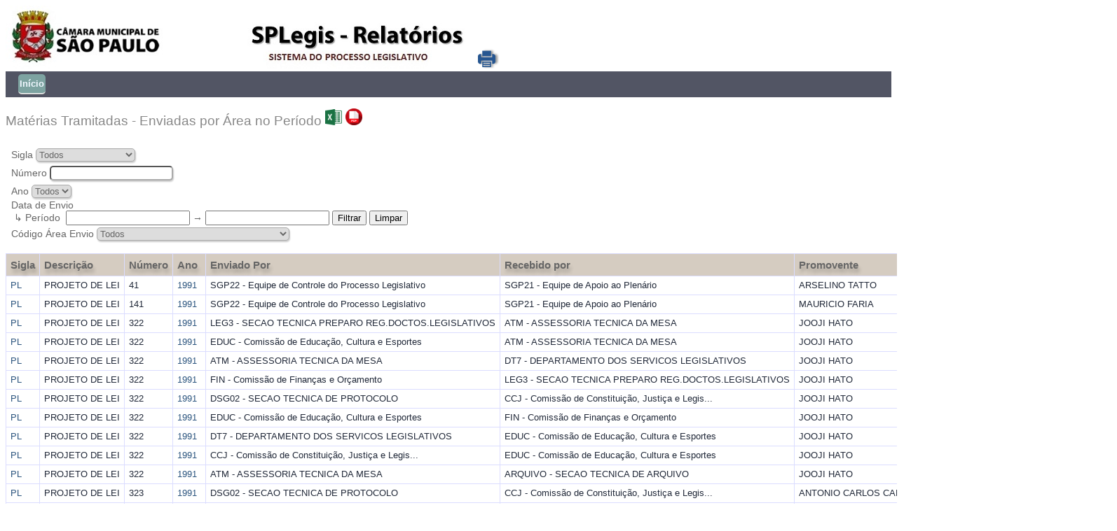

--- FILE ---
content_type: text/html; charset=utf-8
request_url: https://app-splegisreport-prd.azurewebsites.net/Report/VIEW_REL_MAT_ENVIADA_AREA/List.aspx
body_size: 45261
content:


<!DOCTYPE html>

<html xmlns="http://www.w3.org/1999/xhtml">
<head><title>
	Matérias Tramitadas - Enviadas por Área no Período
</title><link href="../../Site.css" rel="stylesheet" type="text/css" /><link href="../../Css/smoothness/jquery-ui-1.10.4.custom.css" rel="stylesheet" type="text/css" />
    <script src="../../Scripts/jquery-3.0.0.min.js"></script>
    <script src="../../Scripts/jquery-ui.min-1.11.1.js"></script>
    <script src="../../Scripts/SisGVScripts.js"></script>
    
    <script type="text/javascript">
        function loadingShow() {
            alert('1');
            $('#loading').show();
        };
        function loadingHide() {
            alert('2');
            $('#loading').hide();
        };
    </script>
<style type="text/css">
	/* <![CDATA[ */
	#Menu1 img.icon { border-style:none;vertical-align:middle; }
	#Menu1 img.separator { border-style:none;display:block; }
	#Menu1 img.horizontal-separator { border-style:none;vertical-align:middle; }
	#Menu1 ul { list-style:none;margin:0;padding:0;width:auto; }
	#Menu1 ul.dynamic { z-index:1; }
	#Menu1 a { text-decoration:none;white-space:nowrap;display:block; }
	#Menu1 a.static { padding-left:0.15em;padding-right:0.15em; }
	#Menu1 a.popout { background-image:url("/WebResource.axd?d=YAYach_zykzn7tRotFpEUi7V_s4oSir0TMbd51i0y2KTxtt8s6X6sxGje27jWqewBeTkqia38yvmg2WyXZ0pWVEp1o9mihahMOZf7GJX2Ng1&t=638901526200000000");background-repeat:no-repeat;background-position:right center;padding-right:14px; }
	/* ]]> */
</style></head>
<body>
    <div id="loading"></div>
    <form method="post" action="./List.aspx" onsubmit="javascript:return WebForm_OnSubmit();" id="form1">
<div class="aspNetHidden">
<input type="hidden" name="__EVENTTARGET" id="__EVENTTARGET" value="" />
<input type="hidden" name="__EVENTARGUMENT" id="__EVENTARGUMENT" value="" />
<input type="hidden" name="__LASTFOCUS" id="__LASTFOCUS" value="" />
<input type="hidden" name="__VIEWSTATE" id="__VIEWSTATE" value="5JoXhUsXuPWFaSi2q1mCVlCTNKSkXvR+tWwPB6vGZ26yVn791JLqtA3vxxd4RJB6AC5IoT3LDr/hM0q2NOGKr6H6uktwTETxbjwyPwZUGmVcWFr9e9y9f8leX0sPu0Z5H1jYK3OLFpdoq2WJgvIbIkod7MrdnxMYFPpafklU9cTi3p/deOPAAwJTdLsl+7WlCCx+jFSH6CDYcKUom+KebmFihLCf8djhK3uwEiMr9A0tEgR3Pw1rn2q8CWVDuApMzTpzQMQ/WLjDNoxTQpKbRDDUU/S5Fq+eDqUuH9p5WiPzLttru3tXVKGuvZZEhRvg2A8oALZeWMhD6Z1RfW2ERxlwkSyvV/KK3f0u4pbipnbuEFnJYZshOMV7x6tO6VvknMq5LSOUZ6FLfb+LLQoyzdgavhfZq82BlRukeEqrD60+yvqzXX0G+8UCk7niv8DYHah5GW6FKiONWHoPDvaino7+r+IFqXE0kp5RlUMwEb+m7Yrxsx7OZm6Iqxr8flGfkAuHsT2/8X5MUIXI8+8A7B7JCTSDdPrR6iRk9Uq1gs+A3Bm3hW5ETTfohUwxsRrXrw8iqXt0CHBw7ruZQ/WsM4ilPA/79SN1biudTAadc6wMhvrXWh6jv0Ic3iBIM6iIXVl3UVWfHdE8qrBx45z1Cpqh3VUvhzwD07XM6Gbs4Gnak7t0PPdpWETZ21UspGATEb7FiDLxKbB5vF/AdYwflMqHFTk+C0B9dnq7MNmXQvRh8SGsJDq08dQhECKPxTLOrRbca3XnQxXL7cp2vGn+4/BQ/CzbTf2d62sL2p+btjctdLHHl0U6Z93Vt/TUtufp4fnHcbwwz12TRB/[base64]/Iw3wlY89yMHS1uOvAC41ZKfKSddPwoxyAei9o77/VEkDuZxe/Dtq70tUOFRi4UoYGwvD7Uo6Y7isZsHqQXANO40ZdAPZJnyF/qxNTIs/sTyclETMStPjXl4+uAAWHQMYvg1fzSSQbt/aOHwWNPzq5ZEbup2HZHHaozCnq0EXT86+7bhv8t6w358arZXnXbmhqWfjrZh2YBuFZlfV1mDHnMffYVPmqkw37i8AwGNL7uv0lItyB17pi9ZgQPiM5eKPhhiWbiBix1EzajQo3hI7lpDc1/O0ULXc3ihbfNprLGjuoJgm8VOUAjswkH2UXEY6uzykEr3Zq71GJ73u7sCemIoL3cnP90Vf/+jJ/VtPG1PYGETLcNXLz/5GCrQb6ILMGpbg0/Q4whhBtkW2NbntzJNqYCfQk7YSXrPc8DetY8Fxa4Yt10BPYf+S9OGE100X32+LK8nvC79thzNWEofGNI/F3d25t2j2QmQVI+qUtfkzvO0xvkLG4JgPoBMn2PEu08quFxb7ge+V9gaPa4fLLsCz6k9EKccCmulH0CGWtm+owZf+d8Atxb9xJEIDzO5e5m3wkXOszjthVn7jzSp9pWcIoN70n9ZCyJMOSBsZdasTixrOFvLgikQnuB2E6CNhOLx4/bsTsbvFCes2a/8eLy1UGRT2Ei0Zks+B4uakOoZGeq+F8aebPl//[base64]/ZjlIXzh0zl2EUUXehvmyW5e1LNqGZkmbXoZNmIugKqhwKa5B0Y6D1i6TNtqKPF1rLgB1qWzVOP2K5os4OtQaen/9tl9j9ATpofeo5PjenJWl+MQHH7MDWnRQtTDfGXmm+9rY+qdHsYRZvwbE+V06x3GyLb5xj7EIaV8Gx8FBf6Cbc0zWhW4gYLTNN+2hzDD2rFfv9O0U7off56uf5h3mERCkW9DWwSatGkNMlGDt8XiWUOPg4MNyB/aU2sg2HHUYllnDeQHDws2jemYEPKWhlg2d4o3tVIHgbW33j1aTKEUtp0aaT4pPUIVCV99C+Hakl498UIChVRe3tq57tcDvSfA3GMkkkvLE/tFNovawqAUJDkdXa9UlHeiTgopA477HA49NABaW/eTay1eIWZGoCALBdE7DeiUsUZqbW6Ggr/070OMsLWqgG+iiJh4YTNOeb4IlU5A3N3W8kRnzY1XQs6EsqM2b3nQGFHRWXYjOA3HSP14+a57jekqA04S/2bH19MA0AtDwf3tlRKeLgceQ/fH6qzansDM9EeD5bV10nVqLkp6vuc2RvzfTtj8LRplf1ogjqTQUfM0WM28T9cXwv6KNlHYX+nqM3jxzs3WSELxyahjabh9ozdZzgIda65w1CQDhVXvCfnu72aLUJOWUX31/zcq6jJQWVXRD4U/[base64]/ZNNU26ZuVBWT96QUYrddRGTkoX0PWy9tkkhGOYVPuFqlzUGif1RUGJ+LAnHnOmUa8WtI1XiF/IpIKLRxCOs/cZT20EbDH6rYsctu1ovni15Ljf0yNIbN5RL962I9ui4oD/blODRiwwHDQceXBnV6WoGkI8F8F5VlTY7+SCElyJmjOrEZeDJypqAvl0XL6Mi3Q/JJT5NZ66oVDHFmqEULhwqhZ9P9RrZVWSWwn4j3VwSn8V8nlDwr7oxW+4aTvXrg6igRmRo1kptrBVOmOCsAJ2Hw9IITgmp6iHf5N6CzHeECwqy5HMkYv0h4RHkq9Scbdy83d/j/GGVtijVg6QBF0ey96cfheEm0sqqqsHUVJNAAnjp5C3jG/+ikjGEPG6ARJ9B7dsxX/NjmOQgzQFkKlgwej2hSTIsUxFM9ifKy0GgjrYGo1zwBVfRehoY5tT/R8ma5ci2sfY2piLDOSHDYroQnLYA/OjrL4WgQbHJG2XhyP0GAXoaCQBPDQ/PnJyta30WYKLU7j0rkE7ZiB3C42zdVsvEtpYlAZfNtU4fWTwQAeaA9JBx1n1HiYkTbieTsw6LWdkJTwT7raiVM7UvoxCGwXWtFGwE0Hu95yok6zrwdew7ntFW60m6cGTi27TglrMhX/gJroNHTPxq+WSrS1vyRXIWuanvrjnLm8o5UgwGP1NnExCAhEW/[base64]/fOMXKE5T/KXxspo2NyuAEg3UEfrsUSGy1m88T1GElRuMzY/ziW/ctH07qDFn0EEK5UQiNeYByUhhHmka0jWhvMlu4QHzFP5DdIwqt1E5WBGqVk/ZChyDyK9MuEtupMpFb5QibKGrQYjyhtGDN6CcT+8szajK5rJvktP8p0wHwKD42fD2JnWPG8xELEdk48F2Zll7I2POsGOQ5JhOa7si0e1sgWSQ3AzZnnRfTIVwwi5QpfLyy+N/p1sW78ETJl46V3Y9oJTDSUyHJdtvGgYy4ZK+TrbkHuLA8JZLo7pWqt9bzdiImP2D5Y9oKkUz4meyxmZGGf9kYvFcSFx10n6x/qsCaM2Y1VKZMQxodNG73fq4Cdj89ottSw9AFpX1566dTaS/EjALB0boZmEQC7Ixr97XtfQ19CaeXK/c7086+yNIZilrGM+jzlY4CR08uYGHE6EKkqDarpjX/zAfVbhncytqF9tcgDXEqXa9ymGZucqKYOA8ZE7jrJ+3cS8iyWlX63CK3qo6+6/oR/Au272XI6+gZHFFzH07nkzgIC4sEISDm3Uc8iZSOc73OLe5nXG5nwzkLRkT9/TxMcT8/2ldTqzgKOU+u7zvWGpqi5BoAl5QgfZNEcJ+439fkk+Q/b0wDtJnRCkTfHZ5RUoMNoGfueFjyap7DZAHQuREId34hM8WbG2mZhO5WpkCdHIKIMmqZ7XLemknzOtmeuUMu+Syy92Ohh1DVXzQpIxjTpU98QB+AyC2mkixt59p3oX2qtUD8g4dQVDdsL7cVHHqBmcgtJsLsC7/3Whd73bE6tmKiXRs6JJ2ea7lPZmSFfRNg41x4tW7Z+pCXntjIPz6ev8fqg5yfDcnSpDx3JMfUShOKVmV576l9IKJXJ6hq0YFDl9rXmB3jQMRYgYTeYREqkmoU29EL66o1KtWQhfTCDiQzoDwBfOs4llgNL/ZTRNiTjxGASpojr+THHvtaA3YxPv3Wdph8D28dnHQE4MMTHk4v1Ed8wtz5+O9B6XY8LF38FRnV4S41xYzT7LXAM3x8TkBmkibzP+pbWpSoazlpP/3xE3oK5yZBG+zSKxjMdFoVPFvX82ej0N97Tfe9YDb14IOD1kShaNqkjXRReRlVClvZHmmdMfmGlism8W+Bq+wdcEKuHG4kvx0xGSTuoQm+XEU2SUUYd9plB5Cc6ZJFQbzOl2EQHySyPfIwUhabTS2C/Oni6K7xevHh2R9Y7VDC8tiXeCRyXcau1akzgNn96Uq//zZPPyHF/CH7nfK/ROisBeesBoqusYJUIkKxV6y2dX3mIa5FmhM2qKRXxIz1cfvW3P3ouovIY9gr0jJW2wd+gwA/1t1YZ3ic8J9ahZ3Jy9CZRo9qWflilkFLhAcYzzCG6rgf/GQJpiDGXTMI7492eO4YuiOc/zjMudQp21nNuBanHd7E5cosp6FwETHuMuRi301jUofHfZ33UhC3ZeKtIRY6INYvWAImba7GqR6ppU/X39p3oH/4qknQ3z+hKjMBqImz3OG14oUQZmM/cb/[base64]/+yumggaa0wc+WCMWHeLt6MLe+TzMo6njzV++g6CG6I9FXGcFVzMw7dEbK2uzAcWp8BF/[base64]/wJRU3+uMftA/zGtuG5F7rKojQKSk+EI0OR4/wIhHi16t3lUulylblMUIqEu+qraZC1+ELhKM9lyzN8CDJH8++00BntkJjhbWn8kxc7rHiViMqqxBpked2+FujDgl5an43zgX46XaWlq9mmZrA1bLYsc+gOmKH9JfBrjBS6/4IIxXN69Vr+WHdt05Oq7dILayKHeuvMJz0/Rl3KK21eB6eOsiH+O24K3xxxYBy1lSI2LgcVFYE/xpj4+d9iAWlgNrQo4gtDqB3zcUrrUmcauqxjIkGOulqElNEkC6sfoGuu1mr3CkxYZ6VyvMlwQhbgv1R3Eiw8KhlwAUxJ5tPmJ294UE6mQ5QPOQSxwqxH5LyL0v6aqzBYxpMNZCpmMWOJRZtr/eOkFk3t2cJjODQs+bG73HcSxy0TJw5fzvMY1Sd33Ui/uvEbX6V8hFwKAJ6r+L8O83C5oqv867DrtBSpB+NkLHopsWMOQyoaQ4r1Y9EENOqBBnNAgNCn4HeSbVBeA8Xaxq80a6PC4Gw25icLFwRT3kwhMWnJaO2Q6RsscWRE7xPOl+yqFtvKFzP2NczLOhYSvvPeQcYGmMDEb2GuocRItaohc6v9P1akW8TGJKeqHl81zy/M8jpdQ+DVcfHEMwEFoxEfr/sdN37zqhauu4filpYRIUwyDhbSSG1tae1xToOgbdED5TdPmvTgZe2qmvtZtkbEc+q3sjXVT4JJj+V99MIVWDOU6KBOCKElSJwGfOqb+Mb+vNClWAscfWmwEYG1Mtr4jcSh4jFaE4gJpGdYocL/yhwhaEZwICC5uqEIMF3Y7YdI6Y4OUxxDVyFhMC5Vp/i1yKIqWtdD4bK77Sw6h2S3hEldMiq0GcomJctPlmv4SoqoeWNfC0EWdg3msRaD+UDD67EWXGYwDs5aJyVZw+w6PHVmwIPHRJ0tKGdE1nF3l2nNTt7LzPUaMZJ7xu7+vbEEzqV35PNcENzmWhSQFOgr0EmuUNns0235hCHzMonPLqNWa/wvOOGYuFK/OqLzuRWcW5TYctLe+MJw3yDTgiY5QMoraXD+zAffzbPaDimgGl8XXKpnJj3lDFSr0+EEmWuvZYx/Ri4NqBIFg4gQqx6rcdsI5tGORw3w0ZxgbHJOe00Q264FTQRfgLWcx/dXc2lT8o3KGDQpcIvVx0yhQJqVfmHdnwsUXp0N3QNo3JuYWIcM5grJvFOYSWGTNCrFCwy8NZpSOp1+uzc843HlTOxQLZghJIDM9IxzmrMUvyHxCEW6/aBzE451ICkD/H13iJ+E0BPpAYSneENRQQ3naZLh/1hGvxLsFzX+0zhgRQgPsNrI8ekRVDo67JwqlWf9UTE8obZ0StiN+Rx71gM4StD4usnVTnu8ENakzygAwY90kAfJPnOotjbpfdCff69eROTSTHZy6Clw2CPkd8q2H/PKMYmEi1A12Eou+lPn19zxp4OOFO23gxdAdOQRI+9rdVQdfYLF5eXYCZrG9ycul7cUlF/zq9hKe1qm26wtANrKGRM+V4Xb1ZhvmTzXNjWiVrVWELTVlmNQzZW36J63a6LFcpBs6Z0he1ljUmGBl5IOVt+t6VZG3wbj06BhXtSkm9XhJdCmRnfB/EtkvlLG2762WGN5mDOeWX1VCp5X3Yu9QhWajZDxEpJVczbuexFHQfuKdjpf6V2syUfT4LcaOPU1EGMQYSykEokmQLSkIvoxnTm3GFyyk/v+siDxm2GAFXre5MdFxgS7aan8ln5mKRcE4Y9UDcf83i+e4BLTMn8pTnmnrkpA4FrDf0Gzde864n90oYeBhvGGADxlxlAO4mjjNX6glvFdkVWAeti3utbsWTMybLCvTCDgjGJSDmaDwmYgKlHucxEvy5bzDsV4wMkLxQW/oEH8rBAcNoQRg1DfJs7nlDqfxZfWdSdbP0lo5gHE38/cruGEr4BnBeLOylEUGe2SVwUDlvJDDgj656++urR1rKpI4/OmTvBFMnPel976soGIEPQDY5eiPS3Q4jvngQoFhjJZARrsi0lJ/kCRfVktK007wy8urmzGxrlixwafX869z0tjPOqm8wFMJ0rsveLQk8wtYmCk7FV6LpzcwlHDzRiS0wLfhWxyop8JejHOIDhQcQOxpsy4j4Ol1uSom4FLvupeRL4Iq5K947osJx5JW/FEyA4Qz5Yo59FIkjxPG3K8iJAF/ZiYxhVbiqT2jNyNwMn/moSVndDnrFgxYU2kI4JiGL+xXjP03tjAApNquDM9MXTSuLZphsT3hpXsGJ1x5tJd9WJto9WLBnM/Y27EixFXmlov5i7QQUJOgyVNKfrSHirjBXtFC/OFP9qr/P9Sh5cmoT//bXYu4qd2twtffPDVduSBhb0RrLbMXTqOFRDjx391iH/KfsiwbmTimCQTL3WLEFjiIDr/RW4MIjGdQlSNBSiYkZCWJEAbF8vaqmS/qQdMW+Gp/6u7e5m3YSM2QKt7UaU+lMrc728n1yYH58RzuAR7DRPRugQ/419lSGD4G20Tf7gjfQROrMHLc+EBBIkfpNjZEavIdqTiy+ifKy8ZFLVOLg9R4+QOPS5T1Z4q6yCRwMR2K9oSAEIFli+q35pPraqwOswPUyy84emNhTxIoW88+9K7nLZUG3nAQn0iSpXI1N/KHlJA0BMxgTbtwgGwpwUv6lnriBIhtPV99dlO79PsUo86WGRda90UZP7B+QV6f2noZbRUoHN3BzA0w1+QzaJdluo6w0e12uzTnCxq5Io4p0VUx8o+A/WfLoemrOkzNrI6T7THYsNBTNLONTgsNmVYel8tuaXZckzfmH+7HMu2dCnJzBSYw8Gj8Rk7lTfJMktTdWQBU7MpMpkEnxxzJSg8Kp9rAyUrP4QphmtD5mBr3FVQwPlWpgYmXmeJFx6su5ETWtcGQSmJreqI/X1/Ud31qPA1xVPQ9bTMXZrj4JepdJu/rMlT3wqImSJB6AkFff7Lz3ZwPvjri6kHZN5DU4Rmi05h9PhDpolWBVLe2hJMxodYtQ3UmyUdfCHjCchY659eBVQIteQy1DvpnZlwAsx2rj1MRsJxed6/pTUsA1g+H9PcrTaF+bJiNgqFN/tzbMOYhwb2rAUnkF2pu2YSFtE61g4WmLE5z9zCW0AL0pWIxJaoc8E6fRsKCA+Xbt79ZsWA8ZYlYUv1D8KNzIbIM5JENzW9dj/Z58T2oX5Nk7/DNM/NGt+l6RhQhM4+/qysswcOdSHRJswtM5CscfVqCxUVQjBBoHQuW73OkdU5483i/[base64]/oWJSmSkIO0y951JrpmEWchiP6Kky0HbwLfNarwqeHLCA9KI4fqjAmMswIDIbUfgAFOAiWBeJIoDSJSFJQup1AvY3N/RQhJMc6jYVYIcMlGMJ2ymwtG2wWZYxRbyOzO9dWFglrShghsvL4Ijy1tLXC6qlmdgWCsurOXsxK2fd23FG242nT6xpyu0CzkEAA7/dlBv0DdnT9dtH6D4VvYejDW95MLaNVl9KkFNqaF7K/Av2JGoumCn83ulcY+/ZidLh11frnd6h9NRgdFQePNYdhjkdJ2gn8kP1QTrYeBTk/kQ3xV+quO2Ga7DSaQ7eylPpjJFTevIDXKZiieIGMkk3TctMWxq6TsyYYAxRvVnLA1ooyPHwriNH/zaT19dSsuofbI+v5oomu2WCQc5+bFRgnXH6fWyF+wu/PG5ae4oXl3Zccr4D9E+OxbLIe0Fz75Dp5ms1MRDk7Ser52nMkZ4/9MhMhgB9S6O4G34DV6YWRerZmnvHC8CRZyndvwrr4Oe1pIbMGRFfohE2r8JUoVLvHSKrsTvM+kLlDbopn/bRgrjc3BlVgaB3G3rUS6eQ6NIol/PHDecXPoOU4wb8n5wUa1BOmi7FVMLaqehZWV6lCdbsZC6KjdMV3YqssA1XBgMkzIGqBjlI+mXv+4FeUbAl3KM56n/5Rqdl19/JT+aeai5Jlty5NzTjzpFyt0dLDQnZTIgiTmy7qLxAijPX1QGwXIzua5YjKQro2VnFt4iSWJ5Ll9RwcbqTQcBX0sCTRwVRq4D67ILT//iFJnMKHugecF1SE4rtjOMJQFY4p8Uf1wCBicI8Qc+NWN2OcJlR6Fspzm7r62SWvYzdC/P/x0Fj+u2FNENvf9+PL67UGXYOqDnmhAOYIZBvFFUYta0cAgskiHjFLsmh5VVHYjnq3C7AiPIZ4j/CrMJFPRxFkdr0TrkQWUytaunyhil69WTvxCUwiiENo4Jx/rY23YAWOrUUlmOmVlN4e9qY7DKtGln/Ex6ynKzI4NoUWvRT5Wqp122QnfKDvhcmlo3OiWhUi8QzqyyYspYGaMtc5iEG3wymwVvMfVArPJUFzeAgB3V5jgsv9vOZUS0i6yQZ70sXUNQdXfOD2/[base64]/bUSa+Od6OAF0pBIBGuFwsBSNUDkiMlwWxQfdyMoAWYD7I0mMirWiGxnNkhnncP6SR4ov/Lvvvsn9WGQJneVZLHfA/f6bWEyRbhcNzbmGFdwCH0orAJ1vVwLXdfzqVqh7T3rvNnuS9FosueX2uZ3gm/ULBgu0ciODtKy/edo0D8MdKcLckbOrtXQD4uUhfnZbaNs2ap1vz9/G5KJgJq/COv09el4Z70VffRCDBDzF5iZXOlTFb2wxduzhUteE4TfvjfvU5eT4YRuiuL4XvJ7u/NSCxtOf3JxExbbyOet0nE4EAPcaRFVXCgoME7Fx3VVGs6JY7v37YYuMCSyRxLJIx57STAAdku7f2uP094wT3UtuXRuCOgRRUX+HAf75H/SUA9cyXeJYx8eoGUzXP4Czj168RyEC51TJz9c2+4u9KDBVJ6sbbDL6I08nBZBA/kCVCEPY7K2R7bblEkaeaKoVaJO2VcFPcExJymaqjBUJyFlRI2oTYFlKzXOUa6W+NdGGHltG2uU0fKaBEy4W2IO6Y4IyBr6va6i6hN+6jGC/fkJQn66snB/kZvJqaDHx/m9KDw/lL4/17oStREkRzDLwztHDmDFDZ27/7xBCah3HDbIphSj85VwL7eJyD5xHLUM+tgp/uRTfFS3I6ITML5cUOfNfR5KQ8fuZVbWNAv9ZBWkUneT0Mxgepjjv59SUspG6Z5NwLPQ8ZY/[base64]/ix2XkjUhEQ2IVsg2DgTiDBiCixSLMXVqlrFuwB2jg0W9aDcSWJOXZysPaCJPYZfu+W+5MJK7GSJ5mm9b36oaBTNGNCMHhcw080ARQhe2a/dksofp76CGKt3+X+vkaobHNuO3d2casrc4wQ5vJJHSvo7oxpj56aumkuHE71KKHWegl1DYKgJupYFKwUBtVtQaHEQXY7gje7wg/EG1b+6w9cYroPt1YJCMADMI3KoDtkpwDkxqv48oajUKKL9fOvghul7COgmW/1SjlD6PjTdZgvTe0WjUECYwT+fMysS4vG+hyAROBf/[base64]/jp7ZqNjDu9am9EoJNnMLB+GZhUg1/WfKqugK0lAWTo6fUOSXAjhwWA15q9b8hu3GTIzhL8LAxYw37Kki/Ot8OxtoKKfqGNODKXN3pt8YZx/2Bhfo8M3//FfTZpxSQC4372eBo9K8ZR9J3eWz3TIJtA6rwCC32sDXmsm00uAIfFqe7aakqA0TLeqR1fYtxfJ2WI4Eykw7m+lngirIIy+nOlhvRz5Ap3FYgfYKndxevs8mE8GEu6vUVN1ysOw2r407VmqQrd6Ul/7fbqhhBuUId+3yaL5csmQ0wHeSFq/fuU2Q5EJMqIwQe+hY3/7HXqoHYeSMtC91iixShrBfFPUjIANUsYXe7KuNPDP3GTXBCzw0itud0aMxqtxtNCGqNtQQfvaOW2MpWvCl4PxGAXoJ/450l8LdFVLtBhwv3baV+hGTZnRBLDDVVBrjwf48sK1Ud/haVvPr68l8ki4Qmq3AfpDI8DtqIoNIGnFKL0sz1qb6BA4ys0/cfZMQvt46HVeDvrtGxWDPY4QIc0gKKwGhjgZRGDLJqgKVI6IcKJC3NY800wZf0hQ+c6hlIp/9T8xTMdZIdQ46ll3h3/dnL01L6Dffh2vmKm2RJrVs9zzl65q7KNSIHkaYygbiv411zkl6XpIS7D3x9GzwkU/6/PoIv2+1k5ojDdKgiqUbJCZD2CUUYMyIVpS7q6l03XpuHaUjYEsIPlBnnROB98Z/Txx3HqSo4t+9ouHcYmP3boDbBMxDaOyexwWknMK0l4EgQHmT0dI46MehQCiZkAc0jABgL5MwiSSLqIU0vmTKbotxI94GFAhj6yu5AVe4nryGOsIuTjEt1ZTkpWetLAOZvBybYRAfkI5+sqIP1yh2uIFs7TOfm6Ss7sEAMllHlHoeBY7w/uqwHwhnc9p87dN9mGGBnFLaUN/Km42LDrqXfA4kpwIV7kvyZXWS7szbJaaHzbQbw/IutL3jMID6O/VPLRcZd2CvaxxoN8K5VYX53D7+shlj0ZarIGBR8LyKSEz6zCheIrlEjpqS9EmV+NdqirNySec1wklfl4Y2/ax2scbRK4Bn5IvPH1Vwtmd9RFUohXGeYvcIlC1xvW0shDGHKMuDYX8F7htFRxQMYO0KXxEEMBTFIP3WJ7RP8SwrLwnvi7c340N0uBmR04Q/oqenHIPQxU8SN3JAPXsAYPQXtk1YG0PbYlzdd7TXueOoy8Dw2WopvTt/2VOUpdMJpOm1UQl2EwuI6fWUL9/6WJRHUS9YYY/QhnzhlYXqGzhL9r9hgoyEqxIR9rUn0/afwcxgdL57kaY+nJc/U/Mk0oSAmHkB0ARm8rWIU9Uno9HiijldcnKSIkpz6qEASLUhVaL3Mbspw7mV35xvcq9C1u/AOnavHUpdjOf/Osj9xnnKk3f1yvNCxKx1JXhnqDPcRqHZzWyCGbl/YynswOqQ1WPBQlj2WFi8pmMqEXGYqsdB2p0arn+7xThLOg0lobMXexU00W6vsjYUGgthVLg6gPdg6zBWm8uQ7snY9Xkdp4B/z+kf1G4aWG0u91baiduqqW6cBnkKc45vIRazvKjteQERSL3zRpf0SbuyLpgrQtIfY6qUTy2ndA96aFH74LJSsySpfo3GMGBtz/o4Xh8/GY+WfgtNN0EAdw8mU6H79JqEm+WwXFqq4UDO36a6Wnd06MXqkRly22/GpF+MbvZiEIozicdunAj6fcaZCubPqn9TDvmyFAH5wTlX0Ipn4/H+PdS/k9Qds9+hgS5mMvo+2rEzN4HMis6tkjYj6dJoiJzNvQhUB5AvTzPhWwjabFnm9G2WWxY9rJepO2bU4DgeJmxLwaGN5/bsp2kVGGK/DT+daqlSirEuXBr9giT4j/cj256JqTjGP0uyI5tjB0IMgRjFKNMjmmaIvUIkcKkJ3tTdrLtW6orAZzvioGoAvPp5qI6XOuDAmeaVALYQPK1ebjUYCuii4F84qerhM5h32kXb7/tGgSTVpB/pOekDmHPteePEhe9vGPCvqW09h73DDXkEORu64B9zb9rmx4oiR0N6X1I36D1GrrHsF183f3D8txgvfdIULoTEy3MzG6O9F8CXap10Qz9GgnPbx8RJDVYVdaNXXVrMDn6MBTKI+vZ0z8syuO1cr/Wo6NRorFN5+ix/JrAgYYOHBePlMaG8S8vagy341dYeyFTB1vB0SKRCbxJ91JTl1XH0sa58tDPsQm20Lk82tlfAvwuzHxHDNTz7AUiGnKKZAHXE8yElcUdbptnXVG/s8fYV/BS9EDHaDn1GuL0vtgFppCUNETrBVAIWMOouy2/Ojw9CQpviPXjF6qNBQ5z/404dvR7JcsiwNqjFSLYYN9EA/ZXiEOl0cNu6azORzyEDoWhfJrxpE3ipvY2WDrhRVWHCDfD+sWJjFGG2Cc46PiP6RsteFmAtdQzg4/ZerH5lGtJnjA1+4Fi/F32l4fe/Qxf54x2TuJ0dAXwSSgIE1nvT8CmD4ZIlSujVSn8nI9hxH1rkunjB88EoTCMxZ8ln2TKdvaOyduYVyxhGV3GwSATNIyUNOosm4pKOEVuCr/OGTxZrPZJWXFBaxDxZvwNaMZKjcM8L9vsoevcxlQ3cGQanMutUnB+EV/hIU3zViLVgqmDgS+KHDedb4dwOi+LVtCoz2ZmIgtiu+koM8eSTuOBYQBnLnEl6ydwJU3jFXpqtsx+Y0Ni2FDSKvI4FiVRlIIZhg4SB5jTP2WWGrlt3aa4AjdYc6cqUkvC9qCB5vB1j80SnYrgh1fLxRC6lgNE+vD+4DAR9Egfhfgvceh4KgvYXjXmZi/dmRZQNsoOfck5X+mL7+INU3mrTXSILZk7ldbrOjsZXO7OhnYIFJO042tPc9cc4oizYuLGK1Sl+/QIYrXA0Y7axslAMbp9mX0+W2jxzkIdGJwgo5FCr2thA1sxV4jfTvRFZBTk4RAlZUZsWVSmNHk1iRcFW1Cjoq4LkpMpWTiIRsTBNOeGjKTX+crgcCrYym/wpYGSrGXtINZR7jkmH+55YiXvtJYnlbU7XHxRmaNyPq3AeND0zbj1wJwaNNtleAvsr80RwFdfHsHLo8D/UT0uaUAHWjrDFpH5tHYX0+L9u0o03olpNcv60krqIcohAq2/mZptq1dKus6GRCU3N+hGmLHxnijRi7biUvTpaoys58qSTL4afDxp+J5mKrFVgw3OC3CyD2bNI0LZ36tR+FbpeDfDORCEFFefkJT9IeSEermJamTbyo1QZh7SgA66QWTnqNooOs7T6rr4Zz6b/HSeUpdqev3sqgpuUevDxe8q5c3iuE8xVbdLl0GDs13u1Ld+aMvKDAum5j4dcD8q1zyrbxTCBPz6qWmDk7jBdNJgdq5qZfRmghbgwXV3ickfrcK5Ghg+57SLW7BwxKbWFfIFCfD9gX6JmfFjQYjPDJKanvibB3NUUhCMDjAvQy1p1c9USot02CUQ7KCHWwkVRTE/DMq5KY9jKMYGdgvSYoPRGsylo3wnj4IW1oIQRiXoOkvtzZqh/AWo1exS5cdqqYedDmiChyv+C7JIpUTVLFdrOSABBWNZ3d4DMxzOLecwCNuOVXjo0p0SoTFsM/hM6SAcXAVq26ADKwxM9y5x6VA/Iu7ieDWj+F/hA1HbkSjSBK3X5IFwBVTEzwK6FH2DI0k6Wyex4vkjroh1ZNcZ2HUGN1VCn4ite0Y0QdLL+inPe15iiblIIu0El7GVgR5zuM//MAqVJSkXx3nYUqXVzbSbYPB+aedDWM11wHCYu8ysdEnwHLKGPPUiiS6szemRTU1Nt+lSWPgFALp8BWQ+x4knDGf7/kJHs2DMvzWMIR11t8sgXG1eg5m5plgBjfJa54CZ323Q43dZ2nzK5tth2Exu9t4HkxwarOmXtCn6xgS3fT8FLI7wy2nB/VbcZzkkkIiHux/2ldGVZZcOfnmeUWEE63Yj/t03jkmgm1ybVS/PmO4zAkimow8WZV8P8H+xQ1WJTNSaVOmym+WCaCizSX9g2XNmGJxp4yRkzck4/crR/M4iJzRlD9vRi2USSLFVF5xIQQ12+jSggbmTfZr6ed7ykUguQz6rr8eQjFoZ7NXPCYjYlq/qchUPsX2IHinlYu5ERzLfXPTy7sYYx21SKI5w6ZwewgbC2GjKAzRFQpb8bORZj5vqMF+Ie8/AH7ptj5ZjVjB/HS/6NDY2cTEsnTOorud/tWG3Kyjj2Yo53MoJ4rYUWnIw1Bn3dZT2TLRh8w4pDUR/SmTN1vmzhrCz67Buy6qUPB8/nX2X431Bh6r6db1olqr2YlyU2MZdqMyoIFdN56EZDD03czcfpXFoAtMXVh7hC/ZAZBSBDbniSk/xP+K2ed3UO9YIqm9y/LRZQ7nhtXHc7Uhiph1CqLD2WQ5T2HdKvW0o3r7MLljvZH1sedpOoPtP0JT4CrrpUzgncVPSXMKSZgkWd+MBxEWLQgEoNnf6UZatD+nihZ9MbvZeZ5upa/ppWxJXjo/JLYoV875NQCsCZawCiK62IMIBFIBwn5xIfDi5WrwvBy//Y3nkGnu+tUQbXRcRUdLvx+Nte2RNs4TjiAdQYGyBhuZeNXX8B52kuSL/XUhAzcSGgEbT9Hh3+SIzTrOKc8P7kuP5R3e+0nCiKcO5UtxoIupRObfFf0nVMdvI6XjO4M7/bXtJeCX0toeWzCDrj3qDEZZsYlHRkXkuXxisYsHML3DNBYsRgiB4nP872kX9hYikq7KC39NwffgyZ/k3ox+ebgFza5Yz16EYJpE5jcYQhkc0as/paz7pDswSwaxjplKpIaFLuufE7Uuc+nTcaGNRanRcjeBP2wnCT+TQERhpo5b9+sfEjF/IJndx2yQIAk21JVQVqdva3bmPO++Zd2ZLOel/cHIkiI0h77QW6yExxNL3uw9SJ4RDw5T41vDZNRvt3d6SW91vwCrDDpk7NxfOIYz5/WatS0mdsRGB7deJ8tpML4AwSuIp4w1viEfZjwR8+zi2Taz4W3mZ/Xqu4LGraRsCtz/MKXmgcyWMXAJI+LkUyMT/wnsy/eh26z3mGbw+NWSX5nhTRbyeLGNTUfbiMKRiqXr78tiR7n54p+kwp8Wem2yoc1Rx/qxDPrtf4tuQZoucJpf5iH3cBXHo92/[base64]/68hl7Gy+/fgWQeVHvTh47N9NfOL8WQFcHewwpq5qblUQICoscHe45y+lp+YigznJYfpgjCtqixy/dvyiFYp+a23Noxhnfj6EKj6lGM7QJjzcmGayMG1K1bgvRP9dRlTbrRfKuXvv1M0oC82EN1YILjqRJD7LwvNvs9ijd4QLSA3rflDCsWgtRBQDlN48zOnH+Y5gGKSq/SNf10XhIk1KnoaqZbp7lzw7/FnDbZEB+tkY1hQ8WC+cCumULVSueFE4aZCPek9uihOK04Cj3xXsRX//fG7Rb55KLkk0OodQtSNs1MjN3njfCVHBCQwWLKIzK2y9VcCPyDOhiBGQmrPpbuwepzQuo8z4+6PqDC6wsi83L/[base64]/7eZtjbLaedO8rA2J+XoqhHOt2Z3JojlYpk2t5lyuPlwsVmwStFtM/uU1WHOJzb67zwCogNSIo5v7qKRtYKfv4BRmID7jwNbuU5OJ9EmXNrONhuj9+Tqz83Uwihx0qjQVvWk9kMl9vIW1CK2v8vloX1wCgWxizdYFJ7bUk2ypkx7mFiU/XYRSEIeP7wtmZ36eAi0eERjiJdZjmT1KcKZ57vLEpTczvT76uxlOJj3xb3KBDHVgAEvI3OtExmI0dyASxbkqtZ5TWmocd+Y7pYHFP0LJ+vuWxRnv/m9h3BvPxmse3qNDzCHH722IoMEw5464d6gI7Kz8JlcEM46SK89mCXR1/R35fKPucdemqtBCSUHoJ0cjs70m/d8aAOdO5cidii7K/FSkiAd3sLS6X/Bi2wUSyzOSmZwz0lzqXAabVWqokzC4cM2uU4cqy85dbbmHGoYWdz+TE/S4ZQjs33F2XHQZL6FPYbH/qTUEBWaFdZ5n7ltGCKJ0dxxADX7BB0M0R/Vplv4w7KIbA77+XYtuj9hU/4drthgX8vD0MN7rn7r+bu/wcNcmkvuYmzBkKcOmuyBT7G56ldV9LZxlqn9vyyF+yf9PvGGsHdfFY/5V9SB7akNXR7gXkG5x5UqIhoYAWcCrPHiKmV5lU8RkSotTdEkYAy04t4vryQeyDIY9jcicSQ+nGSd8LgpPOnX7LNJ7w5NLrPxMPKYr9oCkqNuFAf5/A1sk4hrpBzg3QYIg9j2b0dYzahkExFMilRHDen5biOr16/sKGqlvUHX0YiEjn0oNkOF0ljXG7Rlu5DnOXMeWKzFwDjg3+l2jmI5yiek+deBxansA75KZf7+chpujtKsnkWfiud+y589tZa7pBg4wCH3a3oru7L+inj8M7TkiRJ6ZUkxJqeLyIjuZoQp1z87j01FuD8iOu7mFqtQK346Do5tKB43t7/ST3h9LJw993jKgmtrcHB0aUTqMshJ1cnh77GmFf/a2qVOiSIuA6dyX1qSAI844ES2RslenMXN8jUQXMDGbAGHh6+y8ioQ+F6V3RPg9l3097pCpcwgzu+yd1+90MSgzNk2V6YOnXV5QRRr0986EaAruyD5TCK4JTloy4DjGyzJYsLRi2DhNm/CETv/E1e5RRyKl5OA9mLRH19ANfJwwzd99Cy3rAgjcDbKTOxDp+Xv2OKmWpJQ+3a3vgVJ0OdTWC3aa4jzjqQcYNa/yYvewO4G0Q8b7K1Jm1CCw8ktwJ9i4XY9fHIp+Rn73g8rPaJNdi/J9wOkjg93WyKEBNS43OmlgS6rH6BwRYDhpYb4noHnPp2A+JWR4PJI39xp10StQJnELXlugKe641dgqfBq1AFut0lUNScituBe2z3+kSWrsdFvo4cwI1Rr2Nqy/tbdNFYgtrU/eXMXVpyA6AFuv9lHeMcus/3J0gijCVLYmDdqSxwtTFQ6UBHfeaNVBMb2WqyKWrX/ahWUU4OyJByxHoA5O8qMisC4Y2iw2EjSt6WoanH+V7Bin1xhFuHgeK/kZru+Z+8hOdxb6QgNbF5XmjJIkfBQYOdFsTroUIQWUHfRng28MBM+FPjHrEGOb2GsMGXHemcg/MByK84K6DSqYPFcmx3keYmu7inHUNR+20gMvXUgxGeCopjkVEhw4FWAKlcyUN83ZnsakdosS+5M/iZ2SZA+eGb848spyfdoYxeEfRw0J8P1JmVnGfeHXv6FyM4bCn4a6y3zWHD10QkRD7CP2mXGOchRuZLssg/EsclkzIzN+Lj6uQNTWaZJkGIBG06yp1tJFttXWGd5m76SErwIt9ZWh7zWwLVEOe8euaBo5qg37N1BZcqzvOPmM977rJKQvuD3/M00y9Vc40KG2EnwZowZtaiZNqVrZ2QJ+nDOYZHViEJ2mzcz6d+0BlEA3Rzx3WiBFDdMamGxo2t2+nQs1jLqN4bBW+WIipUOW7ddWwD32aeLheIA9evhen7Utk37U0qSYhuOHumnm0OdEo3H1iYBFtopB9eDb7wIsFs7S72klsBLJRtProLY9O+SpnVmVSURD2CSUd/IvT9V/eWQBru9ioR7oF0mWh/4TeGJFWbYFjIF1bxsOju/gNB4fzW888xe4yJN4LmApsbehU0RMlpTQcDAxbGG/nNv6avKRse7TadxKXHbV//DY8uGVtiObH444Nr1+qLP3hpuI4fC+WZ6tmBl6hcP1n0iMvjmOQj/Oem8U8c7Zao5AlCfzO2HzhBgxk+PgxWASi/Vlwv6zL/7TJJywgpfSd3YWQvnJmIsiXSwt9hsDphu3jIcyMwwy59cmICAAAjHH3CZDJdWMbJC4js63Q4sJJuhFluSpeNFsRGNK2C+BBhu7pyjWgSRgVKZllHXWRCGE6bUnGpeWGAySkDw8Nvvy/ZLcRnaQV3Q/kIxK8Jth3S1T54vumZ9k0ocVwJuxIqvFJWstf6mpY18aH29lOv2L2cYYWQnZXFgxdAp2lazmWLGAl8Ttbw6mySYiM8RgAtybaLP3bDiaMDjbJSg6MfBhWmWo/ZXgIhoV0jWxBuggLxPzdoeub55CItJt440fusiKYSArMOxcEwvqDC9TaUrXJpBaGP5VFSEh19K4ry/2ANkSsl0Tb26232pNALiYQ+mPMPd2kqt2g0DYGHUTocRiunwQj4L/afP4dIiVexJfBpPlBDsHizuheQaZnmZZ14r2YIcFY8yxo6DCbBI4/QFF2cgOjYi+Dq8MTx/[base64]/gXebW1I2mxTC5rIK8/qZb7/wX038PSuZP97TGoP0ibPilVPXGuuttpzNl32TBIzzv4j0u/Z02gYEHXP5LIY9SYKn8+WGK/HgfxX8x0fJ3E4ykp8HctpNvlpqcmtFkiAD81tjPsktdFrWDZjcUdfYUsenI+a7RyQ5agGDALs5z/AekWn5OKx+D8D8YDOWV+acVFfCRlKt/dV5KdFz0ZaDZuKlOQGUdHkO63vr7XR0zG6MCBLm/BGR6KRR0k6oT139N2sLXnJJMI/Dn6Mmkab86UqU6IXGQNzqSclWlzaHAQX+EWv0FPeWf0oI5dVx/0s+TO5j77c3qV9rIBYFiHp/L69vV5uzAVKflD/yangoYoGG0x2on5pNVp/p641l9LUxMFlUvM7oBVYJ/dR6XmJSbDHbSuscynQ3nu3M8HLkX2zIAgnrFuPmPxuF8hI88KTB2m1CFfQ1U4SNhDY9smbipKcyyCJPg0NfxfNQK/6khYuafPe4gQ3nPdfzwhL/EDRdlyn5izInMOR6n8cW/8uiuCsuo2Ul7VBaeWrmWznQEIzy3Xw7EJUvU+mKx1a7TyrVuhJbkWi/iMdkOUjtUvtvDWu982p71clxp0Woyi7pIhqviPfsthg1i3JseZM9F0XR4DA4AIpbWWb2XHGscNJ+vVXayfruYf0Pk6A37yAYXTNNFPmEYtPntNLpB71YNBf7YKNHPBsy2YiaYfPUlM57pJ+N7K/n+MlxoGpM/[base64]/nS26kg2Fh72j9mAhto3dysMTYwcghlfzNpzinP80xJ4r9+qekBpbB+ai/WxJz5crrVNY5YNCw+Jy2L5aHKREX1DWK6QGLANfILKyS4vEZmKJsMv7PAaOX8cJ2gixOB56gjpFpZ9xQmohipLzBZh1V2PVAitAg/V036ILAFERmxupofMLJhKrJdm7BHJuBe+KB2wagHnj39pOyS76+n7dKxVaQ0kTeK7IkN33xLTKAwyjXkwnppovkEC9FICQY9g7hL7ODNvOoXZLcBKWlbnf0alqRiJs3Iu7Gh0tOJi65SrVoc+RAZIhuTbO9pEKugzj2Yptyj4OLf/iqBta4bb1F80HFVc40PjzfgBHMPwK9FY4aRTzJN6KuFuTvJc6X9SGq7eRPhwdvxuVjr9cqDvHFDmC2yr4dkP4AfiDb7dYFsIY8CgJs9KfOx2MtQsJP/FvfWdfOIeMzNuf72A/+sj+Z4i/jCaldI/Q4pGN9tTOfE/IwUBBml5w9QIalnYE+qlvlAvJnR5DtViZJaDCKq7DcZotkFonhEViE4Q4sfE2skWT2GicUTyRsr1I1i34FOXuvjw38MEfZUi9hkJcx4/Y7tWCQyfSAnH7/BU/So6xXHtWLbcCt+Magn/COCUQP827CpI0Re9KzxKrrSsQEXYV5NMT4DKVDfLFvXG8dDWw9fO68+MI3xNjDvI0+9bP+wi+RU0sDsJwjH22X94F+GXlJE2Nx8OjvVK2Gads03ZgGLfRhm8Gvz0N1w76tCnBOVQTbAU2TDbAoLvV/qWbkY5Ur9vaxtywaO1WzmFD6N3aunpdyZ2c5qFGDkzlcN03XS6KDp9xCvk8RY4pSviE3NNDk+/2O/L7uwTj84T3b/djFzP49dZsz3IG494oO+M0GZDOyFl8IgTtOsTvcBVrJ/lO1AUWv8hiitEAEUkfB8Hk7jy89B8/Ta3EIKaInM4/rGvUm14qAf8Sl72zJD1EOGPfB3dtxS5sleLhyIYsSfJJuXy1BupnHovMt2IMaCA2xjUWrcdchp6U/NkuTEwsW4jiIkqG/zEqU97t9HVrIPRACeSPRynyfsQMbvr9BYSm7SYNmR6PwhM6gIlYLSAKf+aL5ZgGDzGSeVntCTOmbLOwoUcGMZ61Tr4NSzPl2RDN/BfolthKvl1ZxwKhO62f+FrROGg384QGMIve3/y6vttBvqCUmR4K6+AKNOAaOdeZ6ut3IRJ+oLCnCfEYv2FSrGGTusmr/bGmoEda+x6u7/[base64]/1ZhxMNCK949e7vga1CptD3vKlhwxar8nKKmackiW1+86NTmx5kaELV/osWBo2MvSdsga7Lr+3u4bEm6NwYF8BoVWo+Z11YPtrnJwEhO28+/16J6K1XU/Ltl427i4+4B6bqaapOW2k3d/usDBU7yqHSrqvwKezOummerB1Lv7bxRJ23EQvaajyzLNVQRLd9FsyElhCcPgQoDHGtBHP45DvJPLqst1/[base64]/9W0CcvvSAHKFXGasnpTP/tjI/Bvunj+ptAbAc5Szzo+ofZ0hNYMJGAIou2fGTEVUrdfOmIVgaTn947wOsoac00ZrlH8X/eikbUdpjtPEJmXv0LdpchLTvDgKFVnsbp8hQx0RRuon5hEXLBWcxVD2F2/21myVswABVRX0VGObeAlwR0cxlPiqTmnpH41n5u+3rKQzA5yCelLLRBJE2awBLTgI8qo4ge+pgxr/Uyy3/mpfsCohKohm86T2SRE09wQ+fduUJ+kwl7DSLzzfMcx43GAefG6sg3PRSKLzaruiEjCMT8cLhFGqwOInyJT1L07MGR70tuP1/uZ6gz7sX6cgjCHWyxKtQOgSFINczrsPofeOuxFU2eLWayoDpYbqHKz0GwZ986lKPz2Z4Uo5Ux17k4KBZiwSUDMBXnHz6ZgpC3+OpxS0bMWCN7OK6EMKn5f2aQZZ/voEafGItnxNdDeH9fpkoEe7NgOi0rIz4rxV3U3VER8sfNIwjSt2OSsG6bXCKUSL0heEQZ7HEsEIZtbyEB1B/mKBShrKv74Hhb637HwZEX2e+OXm3NTctv00iijCnGi+F3trCRXAu1nwyDX7PxDEz3dOnTncqHu8LFsOgz7p7ePjbMXb6K8/XQeHeQODNlIk+ZXiVAlVWuPH6+4dhdaz0G8qk5DR2SwV4rU7oXjWfBOcDZ22ouupCFVx9F5qt7suc/O8LaoTHZoOCzXAtJtPvLR3C1asx0I56uDeOcm3gjMI9uDaAokrjB6eR24T5mO5m0na6+e2+jIBvyR+FxC8/xnAJRu6LGEBfw5+p55uTjzUZlRmJd/pBJziaI228BSv9pl9bvmv4vvL9Y//EaLwDaXe2IIf+3/l+Pi9+uwZ+oTgnbw8zDorR9urjtQeCXnuUUhqxhNzhaY8aMAzNSkofwBGA8OEIssNCervszgfVz/e7Td9teJCrjEjSy/3NuLuB1Jmny5eWjo60RRy8G0H4TxF8iSeUH0aUYQqpYpOw+0F5DNZi5IbgHr27qrSaSGLN2rFctvnO99A/4WGzlSSpsHMBYgq5fopmXc7Atv40/AJExUjif7tGML6JKnY+ERPPA22xb2BNm3ap0AFkmn6UsAb1duGP3RhaoKzqpicLVtrFH2ElJxyBEEYap9hSYWh847NpA1/hrrWlHp5HE1LKW6OOA1W5v6UQPneO0/mpnGh95MNyt+IdSLM9GYQLUalC8opcJ3ngs0Bhnfxqkd0e7jGMIcRWJnE2bYCrBS93foa6IuE4MgjN4vceKATevghDZuW2vp+hyeNi94fs7nqT36oHGyRKeo7RoDlkXWtWtdXMGSz8hQFhpZ/oLTVdY/pBQKB52UaOPIpxY/VKKOajZyWgp2/ESKH8nCzBndWEFw4uJTovXhOB+Bbv4a5xb33Dv5I46VBRu2fqqWvbCZqjMHOJqIbIOpkiWYPFlYsrdHJtDtUjT0k83bGVQSsmea481BA5WcgFLVotx5ebgbED7xUGNIlqPCeJ+lER+w6FRCLTmRE4Me/6BgTVh1hv6OBy4tlOUsOMsygBpOj7OSDaQFzZHmVSNVU6MAFZz8Au9m30BIJjvJdN+WbvZRaReKsrLh0wPXPRJcxRFMTmAFItsRdUMHRf4e13q2oM6/oKnF0Gv7jSJHtWUFEiNGfUNg0xbN1/hgrzuE6eUuo8GaT7LP5cekzI44+4rmdRUxDnoekryJT1rd0CJMvSjXhQJ8KORjqOoj4KFnit8AjTuUEAgJL8j34WbpYVQgu0C/2Bs42OPPg6LJ2DQKjCoH1qLInyHzxke9Ux47jNJAMQDqJesTRQXY9ESNnA/qvOHvsEMSsBecZU9eL7Z34ohsJeEKAkHSpJp4OBN+R0xOlxrb5b0byt3/n3/kNMSrTnQ4N5TDLPjqMPjfxetrOo5b2SxQdNIZkb6wvmM5WOa8kQGDdaILfCrCk0RplAlbN67NCMFpxdPOSACM9qpY7zv/X6ZX3m4kt2DZ0UE/lcuT3axIe5NBj97TKCeiy6v9vYpSXNWR2asaViwzVNECbXI9CA9VG8XdRdF2DbSmRFNSLC9zmU6xQx70coTy52UWB5CeIRv2fs+z/85Upfu3kW2jwuU+lUvDpIoVodoRSicjRFsnsttnh5i1+2lgt647XGF1a/4ZM9b08sNyIfQAvcgnaaz/[base64]/6Gdx2l5Eyp2YOArLwXuvHqO6579KEDIVANClVPjK3P19LQ7DzSC5quDcLqE0fx0W8/FAxMEDJFNmeMn6qyzVPIlkLgj0wBDSgizMA0J6mGXnKoeiocuajicFoEfsAznAsJFVGr/z/h4xXDROKFzW/+kq+tjg56BSGsA7ca5ZHQ8JW5R2c+FpdG/m5tPAf3BAMqXBJoG19BYp655vKrNZrv7LEM2TreZMrDA+wiD1cdyqUObRt95sfsE5SLgzAQTsWp7hzornpwJyC1kCj+IRD1GC071rw7sqdLUG8mLJbrjUSN20d4LSk5v/GQuhkJW6viUBsfqehA5ujXEHomFjBUNipwJU+UPrs7vZTMMtq2hasdM6cjzxLIp5vPjv8GT8UiLOt8E5/3l5ubZXEkbsm3NRMpZV6VWQTW/4LHjV2EDyUIXHzukj8uv/esLYY3AIeiiigxyMsEPxPq/Ms/6xO2ab1AoYvuVg4l0+O3GkLp3u/pCQSz5JEFRmu7B3ooAA2z8rAUr5TujR5biAt/zRQ8+4mzhBepGI7H5TdyKXHeHjX1TxGPdEiWkSD74k59eduFfnc99FQ8VhTckKS/0/mwDxeJciNQ1soGUZBiDRK8DOoNFhz2pgj4z3wWHo7zqZrVnB5XBs1+HMsasoOgAnJL2pIYfONpnM/QEKoFXej2yhj+QP54asKAwaLzShFWZqQ1wACUvC61BXnuFqC/APhdGEt6zx9i4zHfvFMPNVOHTEYTjpmgZeYLngNL68iWPJB1+h92F7F9XML01RmtdwpYM6WRv1TRi+z/rOcARuSlgtxQBEStT6Br/ejTyYNfC439hiof4DIVa9M9VrkUqPXXzo98JN/1gveYsQ6zfUpxB3/ZXtzuaEgQ96+PK4pli6PNl9QNLeHcLga/WgddY073N0TOwZTva5FHykPPfm426MDMQiigqlH/poh43qbtViYWzn74//sAazOMjRCr154xR+gOrvgXi65/Wa8pLMe42ZV1xCPnKWhLO31Ip/rdic6Bo/0Fc/2DX10fpYR7jAP+Gza2S1PgzGODgJOopy1rTYYLZACU5UnckxlI9EaAC3+0sIGd3euW1v8agnMc7PUbCc2/572x4CX1cEv+xtwsQva/B2MiszJlQHjPK/PwoDFv+3Ruy7TFFemf7Zww89DejesOCNuwVohH6CKTC8wvUmg5Virwuqq4zak2OFWHgT6J6goD4FTfbOPjPlbc69mT1jHf55tOcvA9JNc9EdCqYLtMVp3qPJufkKq4w213ndE5MMvcVlO+kU90as9D7hDOocr3g1xANMXqtArCvQgLx2C6d/q8HiT9nFNRkeyDi5hbtnm6HKtXl3CMJvXdm3m7o0blwveCmNWbctX5zUbJj/1k1UH+ae1J3h2k8PKAMXUgiWkKirQH+/D2w/uEycO2wGm1ERJ+eVIA3d0lcZDdywScC4GA6kJPsyxSEiC5UQNGkL1WHM+pUZoT7Vzf6NSyWrOWgwQRQTOAw6bRnbPu59VW8wdpwxEDGq7HLlo5iXjJoKh615sJ5ifmQif/+IdQTh9RXDBl9U+/H5Kfq3RZ78/DyKh/t9qQbtTaMtlRe5qnxeu7xAeObGSeRREt6Fv9Aoj6QGRLnoioXMgw2wOWll9BQCI+p9MMfiOAL3atcwvi5czwlV4AQek5/Zb+YOo1YAn+zNKUYaZ1bNH3DsCTFCUx2P7LToFhqP5W8swKVSk/MRN9T1yRPOeyGkTuM9IFwtiunTKle57b4IOL/iJhKDiqUoRbX9jOaGAmKYhVZYvcPYLofJDmAvgJ66J5wR5UrRba0+zY7W5rPMUCsnGPIrIf1A4g7TZNlF5PpNd+u2q3Kv6EKURlrMG7ZLqOJnq7Ja7+1nrMkfuOP9mmQPtKmXOTwhb+4/21UaQi8BAgP7KyuGllUA0GX1ilBXv9YGkkIbsVId/FxLTcWi0b/[base64]/zvulEgBgDF6Wi50qt1F5xctD16PY60f6W+ePYrAZSMi8ZyE//bVe5BkWR2Mcoh6Wa3xLRQb8Kbv33lutl9WvJC9lM7pi8PzEeSDpQNW5xnIVZ9tDl5/T1Tw01/fk6nllFkYsXKnc6y1A6EvP7fIr2V4k88DXJrVEp4T8z/mAGU1Ef9sJSPYIbwrs+QPSsGkFORUO0+XcDABLVeT6wEIM0Ml4K8xfZlYo/dcZqIDIWyT/aoM4kCUsMAnJXEVN35HQW5K5D9aebi2ucujuKvNn7I+qSE2E12WO3iEMj7ovJTSOF15srElpQekph+vMMMMwX8PThI8ECFaVb6+tlnmKSmBD98EntTYsUplVDhvBuc0YkLHIcCtO/LSJdbdaCkWB2hl/1cG/FqbNPRDJ5r4bWVUa4A9kiL/ll35PVOF5jVa3J3T9UMpiGtOnxBrE4FCIwnoCSwqRKZbaEaomQs7mVeiyzUhMmAIkmQ4q2j988sbkB2tUa856BEDCd/VnGuXyAKP/6ZmDXhpMJr4fP5dlHHXvRk/hkMKYIKnpPjws8sqwWFhDuAljOsQZZlongrjftmImv3b58rqbpLl1Ts1jsVqOlb3X0BZU3Mb+07zef/SX628h+Zb5XvJb4DbLHssw++jRovhcqrYcMGtjqa30PHlWWtfPY0ig3d423+3cWSQE9lYQB95To63YOhNMBQUneyLTaXzZq78fCKoIe9EBOpEPLNRUUIzYxsHA5w+xMfFk8NY6r/C5NOkeIjmtQBFniEl6PYXtG6sKsn3e+Na6XIKqzWqkFvJWxoMA+MhhKkVxBcHzLx2eYU/kLfBgY2kKPCaIiLMhART5qKG8aEb+pRWivTKw2ZbdyorMGjexwpjogvLvEzft0Th09Wi+FJ1AR/md0F9E23tqvy5CYjBc68VuxjAwLHkRGdpcy8L3infQ9OiH8gQgxNxQqlr3YBR+VPtqxc7p4WC/UqlVXRl9TBj3S1tbQXGQJi0rrljpWnZhYJPLc5FiLZge6CvGqD7TpdmPyQKQAjDTH6nTqp3g47c4qQx9nu/E2OYGiQSwoiQpvF9BPc2ziBBk3L4imgyNGuXuMIqjQAA5EtdPUksrob7yJEt8PzHAz30NSnYLLq/b4B29H8HcSKViSXKF7o2TbRMiIqqHuL2Bt/MDcClBWzLcHczzeQMKmZRQh9Zk9JJ1FjE003QfhcWFfvbTHfeIfwD/qcUMC6Ns2S7tNdkVTWUAlnikNhfXj4si39OOr839oqXRWppnuDhaeUgzlfVuib1DwmHFcZ6rBNZYeOmRQyTi+6nfMwHlh35PNTVsN9Shs2ZDXtGZyeXpF2WqZJJKa1J0sSDMygq6vLws9X+IdrLsTz2EkQCESqoajftaqhl5tMNXoy/1Jn25efQMjdjYzt7zqmryLw8vzwfyGIIkV6w2pIIklaJHD+l/jRdqB7h8N6fPSJV2/Jf3PdmNBd5LjzlwaBuJhQ6uCnIET0iN/pOmK7rTidrk2W4NuR8/O4TOsUQmR+D9DCvOXP9yB0TQd68/LL1zKWo4GeYrGBRQAmGBoGP" />
</div>

<script type="text/javascript">
//<![CDATA[
var theForm = document.forms['form1'];
if (!theForm) {
    theForm = document.form1;
}
function __doPostBack(eventTarget, eventArgument) {
    if (!theForm.onsubmit || (theForm.onsubmit() != false)) {
        theForm.__EVENTTARGET.value = eventTarget;
        theForm.__EVENTARGUMENT.value = eventArgument;
        theForm.submit();
    }
}
//]]>
</script>


<script src="/WebResource.axd?d=pynGkmcFUV13He1Qd6_TZH6BCqNl06uUNQPUwzKW5D4OS8c9EU0iXdCWeh3Tfs27pJ4oagbEOk3qZkDDzN9Psg2&amp;t=638901526200000000" type="text/javascript"></script>


<script src="/ScriptResource.axd?d=zvkqIRNUspAvS1yKeFhMb0Fnk0kyqpPeejAFufKC_Dbd0iGNw-vVALgdSTZWXHtFPM0h-NXFfw76M2OOJ4rS6_jEfVvPkoHNfl2lyDz0jcYgYv84rapzqZ_xu1VgD15sokE4YAx9W2OeNrpKc644Ew2&amp;t=ffffffffdb0bd779" type="text/javascript"></script>
<script src="/ScriptResource.axd?d=NJmAwtEo3Ipnlaxl6CMhvpEF04X_p8SbqCcHWrNOUyWJY1LD9C55yesMgOt7IyhPB_M0n9uKeeJUqerWIzKZHxnO7BUCO2quo-7PVS3zckRlM_QvZKgbjYJfgdAmq1UDWsZo9Zx6IEDd0HLCbROxeGJGyE5_LnpAjv7r3wHNe101&amp;t=345ad968" type="text/javascript"></script>
<script src="/ScriptResource.axd?d=dwY9oWetJoJoVpgL6Zq8OEnXCkVr8ykYbQrhsj7D7mw2B5tsjveOaDzir1voNfQqzdF4P4YuaThEO14OqsGbLDDTOUR2HFAadvg5k339OHzsktAlBuUObsh3XNqZch5bvMScf-oUbXOjkW8Kxi_5F5CUglMCyGteO74LF2MU2q01&amp;t=345ad968" type="text/javascript"></script>
<script src="../../Scripts/jquery-2.1.1.min.js" type="text/javascript"></script>
<script src="../../Scripts/jquery-ui.min-1.11.1.js" type="text/javascript"></script>
<script src="../../Scripts/jquery-ui-i18n.min.js" type="text/javascript"></script>
<script src="../../Scripts/jquery.inputmask/jquery.inputmask.js" type="text/javascript"></script>
<script src="../../Scripts/jquery.inputmask/jquery.inputmask.extensions.js" type="text/javascript"></script>
<script src="../../Scripts/jquery.inputmask/jquery.inputmask.date.extensions.js" type="text/javascript"></script>
<script src="../../Scripts/jquery.inputmask/jquery.inputmask.numeric.extensions.js" type="text/javascript"></script>
<script src="../../Scripts/jquery.inputmask/jquery.inputmask.phone.extensions.js" type="text/javascript"></script>
<script src="../../Scripts/jquery.inputmask/jquery.inputmask.regex.extensions.js" type="text/javascript"></script>
<script src="../../Scripts/SisGVScripts.js" type="text/javascript"></script>
<script src="/ScriptResource.axd?d=nv7asgRUU0tRmHNR2D6t1NhFJw2pQWd6rrsOaU-hvrfu0YS9WDkE2Jdfvpko2hJiBPESp6LwQPo49FDZ2uP27L_pHLZFpHq1wB3Lby9DNwmGaKWlyYGciSpp_LxX5k9ulvi_KKhEqrlVLT1KmfT6pQ2&amp;t=ffffffffdb0bd779" type="text/javascript"></script>
<script type="text/javascript">
//<![CDATA[
function WebForm_OnSubmit() {
if (typeof(ValidatorOnSubmit) == "function" && ValidatorOnSubmit() == false) return false;
return true;
}
//]]>
</script>

<div class="aspNetHidden">

	<input type="hidden" name="__VIEWSTATEGENERATOR" id="__VIEWSTATEGENERATOR" value="6E3F7F38" />
	<input type="hidden" name="__VIEWSTATEENCRYPTED" id="__VIEWSTATEENCRYPTED" value="" />
</div>
        <div id="conteudo" style="width: 100%;">
            <div>
                <img id="Image1" src="/Content/images/SPLegisRelatorios.jpg" />

                <input type="image" name="ctl00$ImageButtonPrint" id="ImageButtonPrint" title="Imprimir" class="Icon" src="/DynamicData/Content/Images/icones/1403829229_519970-033_PrinterText.png" onclick="window.print();WebForm_DoPostBackWithOptions(new WebForm_PostBackOptions(&quot;ctl00$ImageButtonPrint&quot;, &quot;&quot;, true, &quot;&quot;, &quot;&quot;, false, false))" />


            </div>

            <div>
                
            </div>

            <!-- <div style="margin-left: 620px; text-align: right;"> 
            <div class="accountInfo">
                <span id="LabelUsuario">Label</span>
                <br />
                <a id="LoginStatus1" href="javascript:__doPostBack(&#39;ctl00$LoginStatus1$ctl02&#39;,&#39;&#39;)">Entrar no Sistema (Login)</a>
                <h1><span id="LabelAmbiente"></span></h1>
            </div>
        </div>-->

            <div class="clear hideSkiplink">
                <a href="#Menu1_SkipLink" style="position:absolute;left:-10000px;top:auto;width:1px;height:1px;overflow:hidden;">Skip Navigation Links</a><div class="menu" id="Menu1">
	<ul class="level1">
		<li><a title="Início" class="level1" href="/default.aspx">Início</a></li>
	</ul>
</div><a id="Menu1_SkipLink"></a>
            </div>



            <div>
                

                


                <script type="text/javascript">
//<![CDATA[
Sys.WebForms.PageRequestManager._initialize('ctl00$ScriptManager1', 'form1', ['tctl00$ContentPlaceHolder1$UpdatePanel1','ContentPlaceHolder1_UpdatePanel1'], [], [], 900, 'ctl00');
//]]>
</script>


                

                
    

    <h2 class="DDSubHeader">Matérias Tramitadas - Enviadas por Área no Período
        <input type="image" name="ctl00$ContentPlaceHolder1$btnExportarExcel" id="ContentPlaceHolder1_btnExportarExcel" title="Exportar para planilha Excel" class="Icon" src="../../DynamicData/Content/Images/icones/32px-Microsoft_Excel_2013_logo.svg.png" onclick="javascript:WebForm_DoPostBackWithOptions(new WebForm_PostBackOptions(&quot;ctl00$ContentPlaceHolder1$btnExportarExcel&quot;, &quot;&quot;, true, &quot;&quot;, &quot;&quot;, false, false))" style="width:24px;" />
        <input type="image" name="ctl00$ContentPlaceHolder1$btnExportarPDF" id="ContentPlaceHolder1_btnExportarPDF" title="Exportar para arquivo PDF" class="Icon" src="../../DynamicData/Content/Images/icones/Pdf_icon_file.png" onclick="javascript:WebForm_DoPostBackWithOptions(new WebForm_PostBackOptions(&quot;ctl00$ContentPlaceHolder1$btnExportarPDF&quot;, &quot;&quot;, true, &quot;&quot;, &quot;&quot;, false, false))" style="width:24px;" />
    </h2>


    <div id="ContentPlaceHolder1_UpdatePanel1">
	
            <div class="DD">
                <div data-val-headertext="List of validation errors" id="ContentPlaceHolder1_ValidationSummary1" class="DDValidator" data-valsummary="true" style="display:none;">

	</div>
                <span data-val-controltovalidate="ContentPlaceHolder1_GridView1" data-val-display="None" id="ContentPlaceHolder1_GridViewValidator" class="DDValidator" data-val="true" style="display:none;"></span>

                <!-- INÍCIO: Customização para incluir search -->
                
                <br />
                <!-- FIM: Customização para incluir search -->

                
                        <label for="ContentPlaceHolder1_ctl01_0_DropDownList1_0">Sigla</label>
                        <select name="ctl00$ContentPlaceHolder1$ctl01$ctl01$DropDownList1" onchange="javascript:setTimeout(&#39;__doPostBack(\&#39;ctl00$ContentPlaceHolder1$ctl01$ctl01$DropDownList1\&#39;,\&#39;\&#39;)&#39;, 0)" id="ContentPlaceHolder1_ctl01_0_DropDownList1_0" class="DDFilter">
		<option selected="selected" value="">Todos</option>
		<option value="68">ANU</option>
		<option value="44">APOIO</option>
		<option value="46">ARQ</option>
		<option value="45">AUD</option>
		<option value="64">CL</option>
		<option value="66">CONVITE</option>
		<option value="55">CV</option>
		<option value="47">DESARQ</option>
		<option value="62">DL</option>
		<option value="15">DOCREC</option>
		<option value="59">DPL</option>
		<option value="40">DSP</option>
		<option value="14">EME</option>
		<option value="50">ESTUDO</option>
		<option value="9">IND</option>
		<option value="51">INFCOM</option>
		<option value="71">LISTPRE</option>
		<option value="22">LO</option>
		<option value="52">MANREL</option>
		<option value="69">MEMO</option>
		<option value="5">MOC</option>
		<option value="63">OF-COM</option>
		<option value="20">OF-COM. TEMPOR.</option>
		<option value="70">OF-CPI</option>
		<option value="19">OF-EXP2</option>
		<option value="10">OF-LEG2</option>
		<option value="18">OF-LEG3</option>
		<option value="36">OF-SGP12</option>
		<option value="54">OF-SGP13</option>
		<option value="67">OF-SGP14</option>
		<option value="25">OF-SGP15</option>
		<option value="23">OF-SGP23</option>
		<option value="16">PAR</option>
		<option value="2">PDL</option>
		<option value="35">PJ</option>
		<option value="1">PL</option>
		<option value="4">PLO</option>
		<option value="21">PPA</option>
		<option value="3">PR</option>
		<option value="61">PROM-LEI</option>
		<option value="8">RDP</option>
		<option value="13">RDS</option>
		<option value="48">REARQ</option>
		<option value="11">REC</option>
		<option value="56">REG-RC</option>
		<option value="42">REGTAQ</option>
		<option value="17">RELCOM</option>
		<option value="57">REP</option>
		<option value="43">REQ</option>
		<option value="53">REQCOM</option>
		<option value="60">RES</option>
		<option value="65">RO</option>
		<option value="58">RPL</option>
		<option value="6">RPP</option>
		<option value="7">RPS</option>
		<option value="37">RSC</option>
		<option value="12">SUB</option>
		<option value="49">TES</option>
		<option value="72">VERPRE</option>
		<option value="41">VOTO</option>

	</select>


                        <br />
                    
                        <label for="ContentPlaceHolder1_ctl01_1_TextBox1_1">Número</label>
                        <input name="ctl00$ContentPlaceHolder1$ctl02$ctl01$TextBox1" type="number" onchange="javascript:setTimeout(&#39;__doPostBack(\&#39;ctl00$ContentPlaceHolder1$ctl02$ctl01$TextBox1\&#39;,\&#39;\&#39;)&#39;, 0)" onkeypress="if (WebForm_TextBoxKeyHandler(event) == false) return false;" id="ContentPlaceHolder1_ctl01_1_TextBox1_1" class="DDFilter" />

                        <br />
                    
                        <label for="ContentPlaceHolder1_ctl01_2_DropDownList1_2">Ano</label>
                        <select name="ctl00$ContentPlaceHolder1$ctl03$ctl01$DropDownList1" onchange="javascript:setTimeout(&#39;__doPostBack(\&#39;ctl00$ContentPlaceHolder1$ctl03$ctl01$DropDownList1\&#39;,\&#39;\&#39;)&#39;, 0)" id="ContentPlaceHolder1_ctl01_2_DropDownList1_2" class="DDFilter">
		<option selected="selected" value="">Todos</option>
		<option value="1991">1991</option>
		<option value="1992">1992</option>
		<option value="1993">1993</option>
		<option value="1994">1994</option>
		<option value="1995">1995</option>
		<option value="1996">1996</option>
		<option value="1997">1997</option>
		<option value="1998">1998</option>
		<option value="1999">1999</option>
		<option value="2000">2000</option>
		<option value="2001">2001</option>
		<option value="2002">2002</option>
		<option value="2003">2003</option>
		<option value="2004">2004</option>
		<option value="2005">2005</option>
		<option value="2006">2006</option>
		<option value="2007">2007</option>
		<option value="2008">2008</option>
		<option value="2009">2009</option>
		<option value="2010">2010</option>
		<option value="2011">2011</option>
		<option value="2012">2012</option>
		<option value="2013">2013</option>
		<option value="2014">2014</option>
		<option value="2015">2015</option>
		<option value="2016">2016</option>
		<option value="2017">2017</option>
		<option value="2018">2018</option>
		<option value="2019">2019</option>
		<option value="2020">2020</option>
		<option value="2021">2021</option>
		<option value="2022">2022</option>
		<option value="2023">2023</option>
		<option value="2024">2024</option>
		<option value="2025">2025</option>

	</select>


                        <br />
                    
                        <span>Data de Envio</span>
                        
<br />
&nbsp;&#8627; Período &nbsp;<input name="ctl00$ContentPlaceHolder1$ctl04$ctl01$TextBoxIntervaloDataInicial" type="text" id="ContentPlaceHolder1_ctl01_3_TextBoxIntervaloDataInicial_3" title="Data inicial" />
&#8594;
    <input name="ctl00$ContentPlaceHolder1$ctl04$ctl01$TextBoxIntervaloDataFinal" type="text" id="ContentPlaceHolder1_ctl01_3_TextBoxIntervaloDataFinal_3" title="Data final" />
<input type="submit" name="ctl00$ContentPlaceHolder1$ctl04$ctl01$ButtonIntervaloFiltrar" value="Filtrar" onclick="javascript:WebForm_DoPostBackWithOptions(new WebForm_PostBackOptions(&quot;ctl00$ContentPlaceHolder1$ctl04$ctl01$ButtonIntervaloFiltrar&quot;, &quot;&quot;, true, &quot;&quot;, &quot;&quot;, false, false))" id="ContentPlaceHolder1_ctl01_3_ButtonIntervaloFiltrar_3" />
<input type="submit" name="ctl00$ContentPlaceHolder1$ctl04$ctl01$ButtonIntervaloLimpar" value="Limpar" onclick="javascript:WebForm_DoPostBackWithOptions(new WebForm_PostBackOptions(&quot;ctl00$ContentPlaceHolder1$ctl04$ctl01$ButtonIntervaloLimpar&quot;, &quot;&quot;, true, &quot;&quot;, &quot;&quot;, false, false))" id="ContentPlaceHolder1_ctl01_3_ButtonIntervaloLimpar_3" />
<script type="text/javascript">
    function fn_ContentPlaceHolder1_ctl01_3() {
        $('#ContentPlaceHolder1_ctl01_3_TextBoxIntervaloDataInicial_3').unbind();
        $('#ContentPlaceHolder1_ctl01_3_TextBoxIntervaloDataInicial_3').datepicker({
            changeMonth: "true",
            changeYear: "true"
        });
        $('#ContentPlaceHolder1_ctl01_3_TextBoxIntervaloDataInicial_3').inputmask('date');

        $('#ContentPlaceHolder1_ctl01_3_TextBoxIntervaloDataFinal_3').unbind();
        $('#ContentPlaceHolder1_ctl01_3_TextBoxIntervaloDataFinal_3').datepicker({
            changeMonth: "true",
            changeYear: "true"
        });
        $('#ContentPlaceHolder1_ctl01_3_TextBoxIntervaloDataFinal_3').inputmask('date');
    }
    Sys.Application.add_load(fn_ContentPlaceHolder1_ctl01_3);
</script>



                        <br />
                    
                        <label for="ContentPlaceHolder1_ctl01_4_DropDownList1_4">Código Área Envio </label>
                        <select name="ctl00$ContentPlaceHolder1$ctl05$ctl01$DropDownList1" onchange="javascript:setTimeout(&#39;__doPostBack(\&#39;ctl00$ContentPlaceHolder1$ctl05$ctl01$DropDownList1\&#39;,\&#39;\&#39;)&#39;, 0)" id="ContentPlaceHolder1_ctl01_4_DropDownList1_4" class="DDFilter">
		<option selected="selected" value="">Todos</option>
		<option value="1">PRESID</option>
		<option value="2">ATM</option>
		<option value="3">AT1</option>
		<option value="4">CCI</option>
		<option value="8">DT3</option>
		<option value="11">DT6</option>
		<option value="12">DSG02</option>
		<option value="13">DT7</option>
		<option value="14">LEG1</option>
		<option value="15">LEG2</option>
		<option value="16">LEG3</option>
		<option value="17">DOCUMENTA</option>
		<option value="18">CJL</option>
		<option value="19">CORR</option>
		<option value="20">CCJ</option>
		<option value="21">FIN</option>
		<option value="22">URB</option>
		<option value="23">ADM</option>
		<option value="24">ECON</option>
		<option value="25">EDUC</option>
		<option value="26">SAUDE</option>
		<option value="27">CERIM</option>
		<option value="28">SGP13</option>
		<option value="29">SGP</option>
		<option value="30">SGP1</option>
		<option value="31">SGP2</option>
		<option value="36">SGP12</option>
		<option value="37">SGP22</option>
		<option value="38">SGP23</option>
		<option value="41">GV01</option>
		<option value="42">GV02</option>
		<option value="43">GV03</option>
		<option value="44">GV04</option>
		<option value="45">GV05</option>
		<option value="46">GV06</option>
		<option value="47">GV07</option>
		<option value="48">GV08</option>
		<option value="49">GV09</option>
		<option value="50">GV10</option>
		<option value="51">GV11</option>
		<option value="52">GV12</option>
		<option value="53">GV13</option>
		<option value="54">GV14</option>
		<option value="55">GV15</option>
		<option value="56">GV16</option>
		<option value="57">GV17</option>
		<option value="58">GV18</option>
		<option value="59">GV19</option>
		<option value="60">GV20</option>
		<option value="61">GV21</option>
		<option value="62">GV22</option>
		<option value="63">GV23</option>
		<option value="64">GV24</option>
		<option value="65">GV25</option>
		<option value="66">GV26</option>
		<option value="67">GV27</option>
		<option value="68">GV28</option>
		<option value="69">GV29</option>
		<option value="70">GV30</option>
		<option value="71">GV31</option>
		<option value="72">GV32</option>
		<option value="73">GV33</option>
		<option value="74">GV34</option>
		<option value="75">GV35</option>
		<option value="76">GV36</option>
		<option value="77">GV37</option>
		<option value="78">GV38</option>
		<option value="79">GV39</option>
		<option value="80">GV40</option>
		<option value="81">GV41</option>
		<option value="82">GV42</option>
		<option value="83">GV43</option>
		<option value="84">GV44</option>
		<option value="85">GV45</option>
		<option value="86">GV46</option>
		<option value="87">GV47</option>
		<option value="88">GV48</option>
		<option value="89">GV49</option>
		<option value="90">GV50</option>
		<option value="91">GV51</option>
		<option value="92">GV52</option>
		<option value="93">GV53</option>
		<option value="94">DT4</option>
		<option value="95">DG</option>
		<option value="96">MICROF</option>
		<option value="97">ARQUIVO</option>
		<option value="98">DT1</option>
		<option value="99">CONT3</option>
		<option value="100">CONT5</option>
		<option value="101">GV54</option>
		<option value="102">GV55</option>
		<option value="103">AT5</option>
		<option value="104">AT2</option>
		<option value="105">ASSMILITAR</option>
		<option value="106">DT2</option>
		<option value="107">SUPLENCIA</option>
		<option value="108">BANCADA</option>
		<option value="109">ST6</option>
		<option value="110">EXTRA-DHUM</option>
		<option value="111">CES</option>
		<option value="112">1SS</option>
		<option value="114">SGP5</option>
		<option value="115">EXTRA-AMBIENTE</option>
		<option value="116">CEPCAJ</option>
		<option value="117">DHUMANOS</option>
		<option value="118">EXTRA-IDOSO</option>
		<option value="120">PESQUISA</option>
		<option value="131">SGP6</option>
		<option value="145">PROC-CMSP</option>
		<option value="180">SGP14</option>
		<option value="199">SGP21</option>
		<option value="200">SGP34</option>
		<option value="201">CCI.4</option>
		<option value="202">SGP51</option>
		<option value="203">SGP52</option>
		<option value="204">SGP53</option>
		<option value="205">CTEO</option>
		<option value="206">LIDER. GOV</option>
		<option value="207">LID PCdoB</option>
		<option value="208">LIDER PMDB</option>
		<option value="209">LIDER. PP</option>
		<option value="210">LIDER. PPS</option>
		<option value="211">LIDER. PR</option>
		<option value="212">LIDER. PRB</option>
		<option value="213">LIDER. PRO</option>
		<option value="214">LIDER. PSD</option>
		<option value="215">LIDER PSDB</option>
		<option value="216">LIDER. PT</option>
		<option value="217">LIDER. PTB</option>
		<option value="218">LIDER. PV</option>
		<option value="219">ver. ABOU ANNI</option>
		<option value="220">ver. ADILSON AMADEU</option>
		<option value="221">ver. ADOLFO QUINTAS</option>
		<option value="222">ver. ALESSANDRO GUEDES</option>
		<option value="223">ver. ALFREDINHO</option>
		<option value="224">ver. ANDREA MATARAZZO</option>
		<option value="225">ver. ANIBAL DE FREITAS FILHO</option>
		<option value="226">ver. ANTONIO DONATO</option>
		<option value="227">ver. ARI FRIEDENBACH</option>
		<option value="228">ver. ARSELINO TATTO</option>
		<option value="229">ver. ATILIO FRANCISCO</option>
		<option value="230">ver. AURELIO NOMURA</option>
		<option value="231">ver. AUR&#201;LIO MIGUEL</option>
		<option value="232">ver. CALVO</option>
		<option value="233">ver. CLAUDINHO DE SOUZA</option>
		<option value="234">ver. CONTE LOPES</option>
		<option value="235">ver. DALTON SILVANO</option>
		<option value="236">ver. DAVID SOARES</option>
		<option value="237">ver. EDIR SALES</option>
		<option value="238">ver. EDUARDO TUMA</option>
		<option value="239">ver. ELISEU GABRIEL</option>
		<option value="240">ver. GEORGE HATO</option>
		<option value="241">ver. GILSON BARRETO</option>
		<option value="242">ver. JAIR TATTO</option>
		<option value="243">ver. JONAS CAMISA NOVA</option>
		<option value="244">ver. JOS&#201; POLICE NETO</option>
		<option value="245">ver. JULIANA CARDOSO</option>
		<option value="246">ver. LA&#201;RCIO BENKO</option>
		<option value="247">ver. MARCO AURELIO CUNHA</option>
		<option value="248">ver. MARCOS BELIZ&#193;RIO</option>
		<option value="249">ver. MARQUITO</option>
		<option value="250">ver. MILTON LEITE</option>
		<option value="251">ver. M&#193;RIO COVAS NETO</option>
		<option value="252">ver. NATALINI</option>
		<option value="253">ver. NELO RODOLFO</option>
		<option value="254">ver. NETINHO DE PAULA</option>
		<option value="255">ver. NOEMI NONATO</option>
		<option value="256">ver. OTA</option>
		<option value="257">ver. PATR&#205;CIA BEZERRA</option>
		<option value="258">ver. PAULO FIORILO</option>
		<option value="259">ver. PAULO FRANGE</option>
		<option value="260">ver. PR. EDEMILSON CHAVES</option>
		<option value="261">ver. QUITO FORMIGA</option>
		<option value="262">ver. REIS</option>
		<option value="263">ver. RICARDO NUNES</option>
		<option value="264">ver. RICARDO YOUNG</option>
		<option value="265">ver. SALOM&#195;O PEREIRA</option>
		<option value="266">ver. SANDRA TADEU</option>
		<option value="267">ver. SENIVAL MOURA</option>
		<option value="268">ver. SOUZA SANTOS</option>
		<option value="269">ver. TONINHO PAIVA</option>
		<option value="270">ver. TONINHO VESPOLI</option>
		<option value="271">ver. VALDECIR CABRABOM</option>
		<option value="272">ver. VAV&#193;</option>
		<option value="273">ver. WADIH MUTRAN</option>
		<option value="274">EXTRA-SEGPUB</option>
		<option value="275">SGP24</option>
		<option value="276">SGP42</option>
		<option value="277">ver. RICARDO TEIXEIRA</option>
		<option value="278">SGP43</option>
		<option value="279">ver. CELSO JATENE</option>
		<option value="280">EXTRA-CRIAN&#199;A</option>
		<option value="281">CT-RI</option>
		<option value="282">ver. JANAINA LIMA</option>
		<option value="283">ver. ISAC F&#201;LIX</option>
		<option value="284">ver. XEX&#201;U TRIPOLI</option>
		<option value="285">LIDER PSOL</option>
		<option value="286">ver. ANDR&#201; SANTOS</option>
		<option value="287">ver. FERNANDO HOLIDAY</option>
		<option value="288">ver. CLAUDIO FONSECA</option>
		<option value="289">ver. S&#194;MIA BOMFIM</option>
		<option value="290">ver. RINALDI DIGILIO</option>
		<option value="291">ver. ADRIANA RAMALHO</option>
		<option value="292">ver. EDUARDO MATARAZZO SUPLICY</option>
		<option value="293">ver. CAIO MIRANDA CARNEIRO</option>
		<option value="294">ver. JO&#195;O JORGE</option>
		<option value="295">ver. RODRIGO GOULART</option>
		<option value="296">ver. Z&#201; TURIN</option>
		<option value="297">ver. MILTON FERREIRA</option>
		<option value="298">ver. RODRIGO GOMES</option>
		<option value="299">ver. RUTE COSTA</option>
		<option value="300">ver. GILBERTO NASCIMENTO</option>
		<option value="301">CEE-RSCM</option>
		<option value="302">CE-CONCESS&#213;ES</option>
		<option value="303">ver. ALINE CARDOSO</option>
		<option value="304">ver. CAMILO CRIST&#211;FARO</option>
		<option value="305">ver. FABIO RIVA</option>
		<option value="306">CE-INOVA&#199;&#195;O</option>
		<option value="307">ver. SONINHA FRANCINE</option>
		<option value="308">SUPOL</option>
		<option value="309">SUBP</option>
		<option value="310">SPLEGIS</option>
		<option value="311">EXTRA-RINTER</option>
		<option value="312">ver. AMAURI SILVA</option>
		<option value="313">SAMPAPREV</option>
		<option value="314">SUBGCM</option>
		<option value="315">ver. CELSO GIANNAZI</option>
		<option value="316">BETO DO SOCIAL</option>
		<option value="317">SGP41</option>
		<option value="318">CECE</option>
		<option value="319">TURLG</option>
		<option value="320">SUBCARNAVAL</option>
		<option value="321">SUBPMC</option>
		<option value="322">RDI</option>
		<option value="323">EXTRA-TURISMO</option>
		<option value="324">NRIOPIN</option>
		<option value="325">DANIEL ANNENBERG</option>
		<option value="326">LIDER. PSB</option>
		<option value="327">SUBPARAIS&#211;POLIS</option>
		<option value="328">ver. RODRIGO FONSECA</option>
		<option value="329">ver. LUANA ALVES</option>
		<option value="330">ver. ERIKA HILTON</option>
		<option value="331">ver. SILVIA DA BANCADA FEMINISTA</option>
		<option value="332">ver. DANILO DO POSTO DE SA&#218;DE</option>
		<option value="333">ver. ELAINE DO QUILOMBO PERIF&#201;RICO</option>
		<option value="334">ver. ELY TERUEL</option>
		<option value="335">ver. DR SIDNEY CRUZ</option>
		<option value="336">ver. FARIA DE S&#193;</option>
		<option value="337">ver. MARLON DO UBER</option>
		<option value="338">ver. RUBINHO NUNES</option>
		<option value="339">ver. SANS&#195;O PEREIRA</option>
		<option value="340">ver. SONAIRA FERNANDES</option>
		<option value="341">ver. THAMMY MIRANDA</option>
		<option value="342">ver. DELEGADO PALUMBO</option>
		<option value="343">ver. MARCELO MESSIAS</option>
		<option value="344">ver. CRIS MONTEIRO</option>
		<option value="345">ver. ELI CORR&#202;A</option>
		<option value="346">ver. FELIPE BECARI</option>
		<option value="347">ver. GILBERTO NASCIMENTO</option>
		<option value="348">ver. ROBERTO TRIPOLI</option>
		<option value="349">ver. SANDRA SANTANA</option>
		<option value="350">ver. CARLOS ALBERTO BEZERRA JR.</option>
		<option value="351">TRAMITA&#199;&#195;O ENCERRADA</option>
		<option value="352">SUBCULTURA</option>
		<option value="353">ver. RENATA FALZONI</option>
		<option value="354">SUBHOM</option>
		<option value="355">ver. JOS&#201; OL&#205;MPIO</option>
		<option value="356">ver. RODOLFO DESPACHANTE</option>
		<option value="357">CEE-PREVIDENCIA</option>
		<option value="358">ver. FELIPE FRANCO</option>
		<option value="359">SUBREFORMAS</option>
		<option value="360">CE-SMARTCITY</option>
		<option value="361">ver. BIOTO NPN</option>
		<option value="362">ver. DR. ADRIANO SANTOS</option>
		<option value="363">ver. LIGIERI</option>
		<option value="364">ver. JORGE WILSON FILHO</option>
		<option value="365">ver. BOMBEIRO MAJOR PALUMBO</option>
		<option value="366">ver. LUIZ PROTE&#199;&#195;O ANIMAL</option>
		<option value="367">SGP25</option>
		<option value="368">ver. CORONEL SALLES</option>
		<option value="369">ver. DR. NUNES PEIXEIRO</option>
		<option value="370">ver. JUSSARA BASSO</option>
		<option value="371">ver. MANOEL DEL RIO</option>
		<option value="372">SUBJUVENTUDE</option>
		<option value="373">SUBTARIFA-ZERO</option>
		<option value="374">ver. H&#201;LIO RODRIGUES</option>
		<option value="375">ver. JO&#195;O ANANIAS</option>
		<option value="376">ver. LUNA ZARATTINI BRAND&#195;O</option>
		<option value="377">ver. ARMANDINHO FERREIRO</option>
		<option value="378">CE-SABESP</option>
		<option value="379">ver. WALDIR J&#218;NIOR</option>
		<option value="380">ver. EDSON JAP&#195;O</option>
		<option value="381">EXTRA-INOVA&#199;&#195;O</option>
		<option value="382">ver. ADRILLES JORGE</option>
		<option value="383">ver. AMANDA PASCHOAL</option>
		<option value="384">ver. AMANDA VETTORAZZO</option>
		<option value="385">ver. ANA CAROLINA OLIVEIRA</option>
		<option value="386">ver. DHEISON SILVA</option>
		<option value="387">ver. DR. MURILLO LIMA</option>
		<option value="388">ver. GABRIEL ABREU</option>
		<option value="389">ver. JANAINA PASCHOAL</option>
		<option value="390">ver. KEIT LIMA</option>
		<option value="391">ver. KENJI PALUMBO</option>
		<option value="392">ver. LUCAS PAVANATO</option>
		<option value="393">ver. MARINA BRAGANTE</option>
		<option value="394">ver. NABIL BONDUKI</option>
		<option value="395">ver. PASTORA SANDRA ALVES</option>
		<option value="396">ver. SARGENTO NANTES</option>
		<option value="397">ver. SILV&#195;O LEITE</option>
		<option value="398">ver. SILVINHO LEITE</option>
		<option value="399">ver. SIMONE GANEM</option>
		<option value="400">ver. ZOE MARTINEZ</option>
		<option value="401">SUBMOTOTAXI</option>
		<option value="402">ver. ANDR&#201; SOUZA</option>

	</select>


                        <br />
                    
                <br />
            </div>
            
            <div id="ContentPlaceHolder1_UpdateProgress1" style="display:none;">
		
                    <div>
                        <span style="background-color:yellow">Carregando, aguarde...</span>
                    </div>
                
	</div>

            <div>
		<table class="DDGridView" cellspacing="0" cellpadding="6" rules="all" border="1" id="ContentPlaceHolder1_GridView1" style="border-collapse:collapse;">
			<tr class="th">
				<th scope="col"><a href="javascript:__doPostBack(&#39;ctl00$ContentPlaceHolder1$GridView1&#39;,&#39;Sort$T5086_PRM_MTRA_LEG.SGL_MTRA_LEGL&#39;)">Sigla</a></th><th scope="col"><a href="javascript:__doPostBack(&#39;ctl00$ContentPlaceHolder1$GridView1&#39;,&#39;Sort$V_TXT_MTRA_LEGL&#39;)">Descrição</a></th><th scope="col"><a href="javascript:__doPostBack(&#39;ctl00$ContentPlaceHolder1$GridView1&#39;,&#39;Sort$PROP_COD_NRO_PPOS&#39;)">Número</a></th><th scope="col"><a href="javascript:__doPostBack(&#39;ctl00$ContentPlaceHolder1$GridView1&#39;,&#39;Sort$ANO.ANODESCR&#39;)">Ano</a></th><th scope="col"><a href="javascript:__doPostBack(&#39;ctl00$ContentPlaceHolder1$GridView1&#39;,&#39;Sort$AREA_ENVI&#39;)">Enviado Por</a></th><th scope="col"><a href="javascript:__doPostBack(&#39;ctl00$ContentPlaceHolder1$GridView1&#39;,&#39;Sort$AREA_RECB&#39;)">Recebido por</a></th><th scope="col"><a href="javascript:__doPostBack(&#39;ctl00$ContentPlaceHolder1$GridView1&#39;,&#39;Sort$NOME_PROMOVENTE_PROPOSITURA&#39;)">Promovente</a></th><th scope="col"><a href="javascript:__doPostBack(&#39;ctl00$ContentPlaceHolder1$GridView1&#39;,&#39;Sort$DT_ENVI_TRMT&#39;)">Data de Envio</a></th><th scope="col"><a href="javascript:__doPostBack(&#39;ctl00$ContentPlaceHolder1$GridView1&#39;,&#39;Sort$DT_RECB_TRMT&#39;)">Data de Recebimento</a></th>
			</tr><tr class="td">
				<td style="white-space:nowrap;"><a id="ContentPlaceHolder1_GridView1___T5086_PRM_MTRA_LEG_0_HyperLink1_0">PL</a>

</td><td style="white-space:nowrap;">PROJETO DE LEI

</td><td style="white-space:nowrap;">41

</td><td style="white-space:nowrap;"><a id="ContentPlaceHolder1_GridView1___ANO_0_HyperLink1_0">1991</a>

</td><td style="white-space:nowrap;">SGP22 - Equipe de Controle do Processo Legislativo

</td><td style="white-space:nowrap;">SGP21 - Equipe de Apoio ao Plen&#225;rio

</td><td style="white-space:nowrap;">ARSELINO TATTO

</td><td style="white-space:nowrap;">02/05/1991

</td><td style="white-space:nowrap;">27/01/2025

</td>
			</tr><tr class="td">
				<td style="white-space:nowrap;"><a id="ContentPlaceHolder1_GridView1___T5086_PRM_MTRA_LEG_1_HyperLink1_1">PL</a>

</td><td style="white-space:nowrap;">PROJETO DE LEI

</td><td style="white-space:nowrap;">141

</td><td style="white-space:nowrap;"><a id="ContentPlaceHolder1_GridView1___ANO_1_HyperLink1_1">1991</a>

</td><td style="white-space:nowrap;">SGP22 - Equipe de Controle do Processo Legislativo

</td><td style="white-space:nowrap;">SGP21 - Equipe de Apoio ao Plen&#225;rio

</td><td style="white-space:nowrap;">MAURICIO FARIA

</td><td style="white-space:nowrap;">13/09/1991

</td><td style="white-space:nowrap;">27/01/2025

</td>
			</tr><tr class="td">
				<td style="white-space:nowrap;"><a id="ContentPlaceHolder1_GridView1___T5086_PRM_MTRA_LEG_2_HyperLink1_2">PL</a>

</td><td style="white-space:nowrap;">PROJETO DE LEI

</td><td style="white-space:nowrap;">322

</td><td style="white-space:nowrap;"><a id="ContentPlaceHolder1_GridView1___ANO_2_HyperLink1_2">1991</a>

</td><td style="white-space:nowrap;">LEG3 - SECAO TECNICA PREPARO REG.DOCTOS.LEGISLATIVOS

</td><td style="white-space:nowrap;">ATM - ASSESSORIA TECNICA DA MESA

</td><td style="white-space:nowrap;">JOOJI HATO

</td><td style="white-space:nowrap;">26/11/1991

</td><td style="white-space:nowrap;">03/12/1991

</td>
			</tr><tr class="td">
				<td style="white-space:nowrap;"><a id="ContentPlaceHolder1_GridView1___T5086_PRM_MTRA_LEG_3_HyperLink1_3">PL</a>

</td><td style="white-space:nowrap;">PROJETO DE LEI

</td><td style="white-space:nowrap;">322

</td><td style="white-space:nowrap;"><a id="ContentPlaceHolder1_GridView1___ANO_3_HyperLink1_3">1991</a>

</td><td style="white-space:nowrap;">EDUC - Comiss&#227;o de Educa&#231;&#227;o, Cultura e Esportes

</td><td style="white-space:nowrap;">ATM - ASSESSORIA TECNICA DA MESA

</td><td style="white-space:nowrap;">JOOJI HATO

</td><td style="white-space:nowrap;">03/09/1991

</td><td style="white-space:nowrap;">12/09/1991

</td>
			</tr><tr class="td">
				<td style="white-space:nowrap;"><a id="ContentPlaceHolder1_GridView1___T5086_PRM_MTRA_LEG_4_HyperLink1_4">PL</a>

</td><td style="white-space:nowrap;">PROJETO DE LEI

</td><td style="white-space:nowrap;">322

</td><td style="white-space:nowrap;"><a id="ContentPlaceHolder1_GridView1___ANO_4_HyperLink1_4">1991</a>

</td><td style="white-space:nowrap;">ATM - ASSESSORIA TECNICA DA MESA

</td><td style="white-space:nowrap;">DT7 - DEPARTAMENTO DOS SERVICOS LEGISLATIVOS

</td><td style="white-space:nowrap;">JOOJI HATO

</td><td style="white-space:nowrap;">12/09/1991

</td><td style="white-space:nowrap;">12/09/1991

</td>
			</tr><tr class="td">
				<td style="white-space:nowrap;"><a id="ContentPlaceHolder1_GridView1___T5086_PRM_MTRA_LEG_5_HyperLink1_5">PL</a>

</td><td style="white-space:nowrap;">PROJETO DE LEI

</td><td style="white-space:nowrap;">322

</td><td style="white-space:nowrap;"><a id="ContentPlaceHolder1_GridView1___ANO_5_HyperLink1_5">1991</a>

</td><td style="white-space:nowrap;">FIN - Comiss&#227;o de Finan&#231;as e Or&#231;amento

</td><td style="white-space:nowrap;">LEG3 - SECAO TECNICA PREPARO REG.DOCTOS.LEGISLATIVOS

</td><td style="white-space:nowrap;">JOOJI HATO

</td><td style="white-space:nowrap;">13/11/1991

</td><td style="white-space:nowrap;">14/11/1991

</td>
			</tr><tr class="td">
				<td style="white-space:nowrap;"><a id="ContentPlaceHolder1_GridView1___T5086_PRM_MTRA_LEG_6_HyperLink1_6">PL</a>

</td><td style="white-space:nowrap;">PROJETO DE LEI

</td><td style="white-space:nowrap;">322

</td><td style="white-space:nowrap;"><a id="ContentPlaceHolder1_GridView1___ANO_6_HyperLink1_6">1991</a>

</td><td style="white-space:nowrap;">DSG02 - SECAO TECNICA DE PROTOCOLO

</td><td style="white-space:nowrap;">CCJ - Comiss&#227;o de Constitui&#231;&#227;o, Justi&#231;a e Legis...

</td><td style="white-space:nowrap;">JOOJI HATO

</td><td style="white-space:nowrap;">19/08/1991

</td><td style="white-space:nowrap;">19/08/1991

</td>
			</tr><tr class="td">
				<td style="white-space:nowrap;"><a id="ContentPlaceHolder1_GridView1___T5086_PRM_MTRA_LEG_7_HyperLink1_7">PL</a>

</td><td style="white-space:nowrap;">PROJETO DE LEI

</td><td style="white-space:nowrap;">322

</td><td style="white-space:nowrap;"><a id="ContentPlaceHolder1_GridView1___ANO_7_HyperLink1_7">1991</a>

</td><td style="white-space:nowrap;">EDUC - Comiss&#227;o de Educa&#231;&#227;o, Cultura e Esportes

</td><td style="white-space:nowrap;">FIN - Comiss&#227;o de Finan&#231;as e Or&#231;amento

</td><td style="white-space:nowrap;">JOOJI HATO

</td><td style="white-space:nowrap;">19/09/1991

</td><td style="white-space:nowrap;">19/09/1991

</td>
			</tr><tr class="td">
				<td style="white-space:nowrap;"><a id="ContentPlaceHolder1_GridView1___T5086_PRM_MTRA_LEG_8_HyperLink1_8">PL</a>

</td><td style="white-space:nowrap;">PROJETO DE LEI

</td><td style="white-space:nowrap;">322

</td><td style="white-space:nowrap;"><a id="ContentPlaceHolder1_GridView1___ANO_8_HyperLink1_8">1991</a>

</td><td style="white-space:nowrap;">DT7 - DEPARTAMENTO DOS SERVICOS LEGISLATIVOS

</td><td style="white-space:nowrap;">EDUC - Comiss&#227;o de Educa&#231;&#227;o, Cultura e Esportes

</td><td style="white-space:nowrap;">JOOJI HATO

</td><td style="white-space:nowrap;">12/09/1991

</td><td style="white-space:nowrap;">12/09/1991

</td>
			</tr><tr class="td">
				<td style="white-space:nowrap;"><a id="ContentPlaceHolder1_GridView1___T5086_PRM_MTRA_LEG_9_HyperLink1_9">PL</a>

</td><td style="white-space:nowrap;">PROJETO DE LEI

</td><td style="white-space:nowrap;">322

</td><td style="white-space:nowrap;"><a id="ContentPlaceHolder1_GridView1___ANO_9_HyperLink1_9">1991</a>

</td><td style="white-space:nowrap;">CCJ - Comiss&#227;o de Constitui&#231;&#227;o, Justi&#231;a e Legis...

</td><td style="white-space:nowrap;">EDUC - Comiss&#227;o de Educa&#231;&#227;o, Cultura e Esportes

</td><td style="white-space:nowrap;">JOOJI HATO

</td><td style="white-space:nowrap;">23/08/1991

</td><td style="white-space:nowrap;">23/08/1991

</td>
			</tr><tr class="td">
				<td style="white-space:nowrap;"><a id="ContentPlaceHolder1_GridView1___T5086_PRM_MTRA_LEG_10_HyperLink1_10">PL</a>

</td><td style="white-space:nowrap;">PROJETO DE LEI

</td><td style="white-space:nowrap;">322

</td><td style="white-space:nowrap;"><a id="ContentPlaceHolder1_GridView1___ANO_10_HyperLink1_10">1991</a>

</td><td style="white-space:nowrap;">ATM - ASSESSORIA TECNICA DA MESA

</td><td style="white-space:nowrap;">ARQUIVO - SECAO TECNICA DE ARQUIVO

</td><td style="white-space:nowrap;">JOOJI HATO

</td><td style="white-space:nowrap;">11/02/1992

</td><td style="white-space:nowrap;">12/02/1992

</td>
			</tr><tr class="td">
				<td style="white-space:nowrap;"><a id="ContentPlaceHolder1_GridView1___T5086_PRM_MTRA_LEG_11_HyperLink1_11">PL</a>

</td><td style="white-space:nowrap;">PROJETO DE LEI

</td><td style="white-space:nowrap;">323

</td><td style="white-space:nowrap;"><a id="ContentPlaceHolder1_GridView1___ANO_11_HyperLink1_11">1991</a>

</td><td style="white-space:nowrap;">DSG02 - SECAO TECNICA DE PROTOCOLO

</td><td style="white-space:nowrap;">CCJ - Comiss&#227;o de Constitui&#231;&#227;o, Justi&#231;a e Legis...

</td><td style="white-space:nowrap;">ANTONIO CARLOS CARUSO

</td><td style="white-space:nowrap;">19/08/1991

</td><td style="white-space:nowrap;">19/08/1991

</td>
			</tr><tr class="td">
				<td style="white-space:nowrap;"><a id="ContentPlaceHolder1_GridView1___T5086_PRM_MTRA_LEG_12_HyperLink1_12">PL</a>

</td><td style="white-space:nowrap;">PROJETO DE LEI

</td><td style="white-space:nowrap;">323

</td><td style="white-space:nowrap;"><a id="ContentPlaceHolder1_GridView1___ANO_12_HyperLink1_12">1991</a>

</td><td style="white-space:nowrap;">CCJ - Comiss&#227;o de Constitui&#231;&#227;o, Justi&#231;a e Legis...

</td><td style="white-space:nowrap;">ARQUIVO - SECAO TECNICA DE ARQUIVO

</td><td style="white-space:nowrap;">ANTONIO CARLOS CARUSO

</td><td style="white-space:nowrap;">07/01/1993

</td><td style="white-space:nowrap;">12/01/1993

</td>
			</tr><tr class="td">
				<td style="white-space:nowrap;"><a id="ContentPlaceHolder1_GridView1___T5086_PRM_MTRA_LEG_13_HyperLink1_13">PL</a>

</td><td style="white-space:nowrap;">PROJETO DE LEI

</td><td style="white-space:nowrap;">324

</td><td style="white-space:nowrap;"><a id="ContentPlaceHolder1_GridView1___ANO_13_HyperLink1_13">1991</a>

</td><td style="white-space:nowrap;">FIN - Comiss&#227;o de Finan&#231;as e Or&#231;amento

</td><td style="white-space:nowrap;">ATM - ASSESSORIA TECNICA DA MESA

</td><td style="white-space:nowrap;">ANTONIO CARLOS CARUSO

</td><td style="white-space:nowrap;">02/12/1991

</td><td style="white-space:nowrap;">03/12/1991

</td>
			</tr><tr class="td">
				<td style="white-space:nowrap;"><a id="ContentPlaceHolder1_GridView1___T5086_PRM_MTRA_LEG_14_HyperLink1_14">PL</a>

</td><td style="white-space:nowrap;">PROJETO DE LEI

</td><td style="white-space:nowrap;">324

</td><td style="white-space:nowrap;"><a id="ContentPlaceHolder1_GridView1___ANO_14_HyperLink1_14">1991</a>

</td><td style="white-space:nowrap;">DSG02 - SECAO TECNICA DE PROTOCOLO

</td><td style="white-space:nowrap;">CCJ - Comiss&#227;o de Constitui&#231;&#227;o, Justi&#231;a e Legis...

</td><td style="white-space:nowrap;">ANTONIO CARLOS CARUSO

</td><td style="white-space:nowrap;">19/08/1991

</td><td style="white-space:nowrap;">19/08/1991

</td>
			</tr><tr class="td">
				<td style="white-space:nowrap;"><a id="ContentPlaceHolder1_GridView1___T5086_PRM_MTRA_LEG_15_HyperLink1_15">PL</a>

</td><td style="white-space:nowrap;">PROJETO DE LEI

</td><td style="white-space:nowrap;">324

</td><td style="white-space:nowrap;"><a id="ContentPlaceHolder1_GridView1___ANO_15_HyperLink1_15">1991</a>

</td><td style="white-space:nowrap;">SAUDE - Comiss&#227;o de Sa&#250;de, Promo&#231;&#227;o Social, Tra...

</td><td style="white-space:nowrap;">FIN - Comiss&#227;o de Finan&#231;as e Or&#231;amento

</td><td style="white-space:nowrap;">ANTONIO CARLOS CARUSO

</td><td style="white-space:nowrap;">08/11/1991

</td><td style="white-space:nowrap;">11/11/1991

</td>
			</tr><tr class="td">
				<td style="white-space:nowrap;"><a id="ContentPlaceHolder1_GridView1___T5086_PRM_MTRA_LEG_16_HyperLink1_16">PL</a>

</td><td style="white-space:nowrap;">PROJETO DE LEI

</td><td style="white-space:nowrap;">324

</td><td style="white-space:nowrap;"><a id="ContentPlaceHolder1_GridView1___ANO_16_HyperLink1_16">1991</a>

</td><td style="white-space:nowrap;">CCJ - Comiss&#227;o de Constitui&#231;&#227;o, Justi&#231;a e Legis...

</td><td style="white-space:nowrap;">URB - Comiss&#227;o de Pol&#237;tica Urbana, Metropolitana e Meio A...

</td><td style="white-space:nowrap;">ANTONIO CARLOS CARUSO

</td><td style="white-space:nowrap;">30/08/1991

</td><td style="white-space:nowrap;">03/09/1991

</td>
			</tr><tr class="td">
				<td style="white-space:nowrap;"><a id="ContentPlaceHolder1_GridView1___T5086_PRM_MTRA_LEG_17_HyperLink1_17">PL</a>

</td><td style="white-space:nowrap;">PROJETO DE LEI

</td><td style="white-space:nowrap;">324

</td><td style="white-space:nowrap;"><a id="ContentPlaceHolder1_GridView1___ANO_17_HyperLink1_17">1991</a>

</td><td style="white-space:nowrap;">URB - Comiss&#227;o de Pol&#237;tica Urbana, Metropolitana e Meio A...

</td><td style="white-space:nowrap;">ADM - Comiss&#227;o de Administra&#231;&#227;o P&#250;blica

</td><td style="white-space:nowrap;">ANTONIO CARLOS CARUSO

</td><td style="white-space:nowrap;">23/09/1991

</td><td style="white-space:nowrap;">14/10/1991

</td>
			</tr><tr class="td">
				<td style="white-space:nowrap;"><a id="ContentPlaceHolder1_GridView1___T5086_PRM_MTRA_LEG_18_HyperLink1_18">PL</a>

</td><td style="white-space:nowrap;">PROJETO DE LEI

</td><td style="white-space:nowrap;">324

</td><td style="white-space:nowrap;"><a id="ContentPlaceHolder1_GridView1___ANO_18_HyperLink1_18">1991</a>

</td><td style="white-space:nowrap;">ADM - Comiss&#227;o de Administra&#231;&#227;o P&#250;blica

</td><td style="white-space:nowrap;">SAUDE - Comiss&#227;o de Sa&#250;de, Promo&#231;&#227;o Social, Tra...

</td><td style="white-space:nowrap;">ANTONIO CARLOS CARUSO

</td><td style="white-space:nowrap;">14/10/1991

</td><td style="white-space:nowrap;">16/10/1991

</td>
			</tr><tr class="td">
				<td style="white-space:nowrap;"><a id="ContentPlaceHolder1_GridView1___T5086_PRM_MTRA_LEG_19_HyperLink1_19">PL</a>

</td><td style="white-space:nowrap;">PROJETO DE LEI

</td><td style="white-space:nowrap;">324

</td><td style="white-space:nowrap;"><a id="ContentPlaceHolder1_GridView1___ANO_19_HyperLink1_19">1991</a>

</td><td style="white-space:nowrap;">ATM - ASSESSORIA TECNICA DA MESA

</td><td style="white-space:nowrap;">ARQUIVO - SECAO TECNICA DE ARQUIVO

</td><td style="white-space:nowrap;">ANTONIO CARLOS CARUSO

</td><td style="white-space:nowrap;">19/03/2007

</td><td style="white-space:nowrap;">20/03/2007

</td>
			</tr><tr class="DDFooter">
				<td colspan="9">
                    

<div class="DDPager">
    <span class="DDFloatLeft">
        <input type="image" name="ctl00$ContentPlaceHolder1$GridView1$ctl23$ctl00$ImageButtonFirst" id="ContentPlaceHolder1_GridView1_ctl00_ImageButtonFirst" title="First página" src="../../DynamicData/Content/Images/PgFirst.gif" alt="Primeira página" onclick="javascript:WebForm_DoPostBackWithOptions(new WebForm_PostBackOptions(&quot;ctl00$ContentPlaceHolder1$GridView1$ctl23$ctl00$ImageButtonFirst&quot;, &quot;&quot;, true, &quot;&quot;, &quot;&quot;, false, false))" style="height:9px;width:8px;" />
        &nbsp;
        <input type="image" name="ctl00$ContentPlaceHolder1$GridView1$ctl23$ctl00$ImageButtonPrev" id="ContentPlaceHolder1_GridView1_ctl00_ImageButtonPrev" title="Página anterior" src="../../DynamicData/Content/Images/PgPrev.gif" alt="Página anterior" onclick="javascript:WebForm_DoPostBackWithOptions(new WebForm_PostBackOptions(&quot;ctl00$ContentPlaceHolder1$GridView1$ctl23$ctl00$ImageButtonPrev&quot;, &quot;&quot;, true, &quot;&quot;, &quot;&quot;, false, false))" style="height:9px;width:5px;" />
        &nbsp;
        <label for="ContentPlaceHolder1_GridView1_ctl00_TextBoxPage" id="ContentPlaceHolder1_GridView1_ctl00_LabelPage">Página </label>
        <input name="ctl00$ContentPlaceHolder1$GridView1$ctl23$ctl00$TextBoxPage" type="text" value="1" size="5" onchange="javascript:setTimeout(&#39;__doPostBack(\&#39;ctl00$ContentPlaceHolder1$GridView1$ctl23$ctl00$TextBoxPage\&#39;,\&#39;\&#39;)&#39;, 0)" onkeypress="if (WebForm_TextBoxKeyHandler(event) == false) return false;" id="ContentPlaceHolder1_GridView1_ctl00_TextBoxPage" class="DDControl" style="width:20px;" />
        de
        <span id="ContentPlaceHolder1_GridView1_ctl00_LabelNumberOfPages">42366</span>
        &nbsp;
        <input type="image" name="ctl00$ContentPlaceHolder1$GridView1$ctl23$ctl00$ImageButtonNext" id="ContentPlaceHolder1_GridView1_ctl00_ImageButtonNext" title="Próxima página" src="../../DynamicData/Content/Images/PgNext.gif" alt="Próxima página" onclick="javascript:WebForm_DoPostBackWithOptions(new WebForm_PostBackOptions(&quot;ctl00$ContentPlaceHolder1$GridView1$ctl23$ctl00$ImageButtonNext&quot;, &quot;&quot;, true, &quot;&quot;, &quot;&quot;, false, false))" style="height:9px;width:5px;" />
        &nbsp;
        <input type="image" name="ctl00$ContentPlaceHolder1$GridView1$ctl23$ctl00$ImageButtonLast" id="ContentPlaceHolder1_GridView1_ctl00_ImageButtonLast" title="Última página" src="../../DynamicData/Content/Images/PgLast.gif" alt="Última página" onclick="javascript:WebForm_DoPostBackWithOptions(new WebForm_PostBackOptions(&quot;ctl00$ContentPlaceHolder1$GridView1$ctl23$ctl00$ImageButtonLast&quot;, &quot;&quot;, true, &quot;&quot;, &quot;&quot;, false, false))" style="height:9px;width:8px;" />
    </span>
    <span class="DDFloatRight">
        <label for="ContentPlaceHolder1_GridView1_ctl00_DropDownListPageSize" id="ContentPlaceHolder1_GridView1_ctl00_LabelRows">Resultados por página:</label>
        <select name="ctl00$ContentPlaceHolder1$GridView1$ctl23$ctl00$DropDownListPageSize" onchange="javascript:setTimeout(&#39;__doPostBack(\&#39;ctl00$ContentPlaceHolder1$GridView1$ctl23$ctl00$DropDownListPageSize\&#39;,\&#39;\&#39;)&#39;, 0)" id="ContentPlaceHolder1_GridView1_ctl00_DropDownListPageSize" class="DDControl">
					<option value="10">10</option>
					<option selected="selected" value="20">20</option>
					<option value="100">100</option>
					<option value="1000">1000</option>

				</select>
    </span>
</div>


                </td>
			</tr>
		</table>
	</div>

            

            

            <br />

            
        
</div>

            </div>
        </div>
    
<script type='text/javascript'>new Sys.WebForms.Menu({ element: 'Menu1', disappearAfter: 500, orientation: 'horizontal', tabIndex: 0, disabled: false });</script>
<script type="text/javascript">
//<![CDATA[
Sys.Application.add_init(function() {
    $create(Sys.UI._UpdateProgress, {"associatedUpdatePanelId":"ContentPlaceHolder1_UpdatePanel1","displayAfter":1,"dynamicLayout":true}, null, null, $get("ContentPlaceHolder1_UpdateProgress1"));
});
//]]>
</script>
</form>
</body>
</html>



--- FILE ---
content_type: text/css
request_url: https://app-splegisreport-prd.azurewebsites.net/Site.css
body_size: 3175
content:
/**----------------------------------------------------------
                    PRIMARY LAYOUT ELEMENTS
----------------------------------------------------------**/

#conteudo {
    display: none;
}

#loading {
	position: fixed;
	left: 0;
	top: 0;
    text-align: center;
    height: 100%;
    width: 100%;
	z-index: 9999;
    background: #fff url('Content/images/gif-load-cicle.gif') no-repeat fixed center;
    background: rgba(255,255,255,0.5) url('Content/images/gif-load-cicle.gif') no-repeat fixed center;
}

#page
{
    margin: 6px auto;
    padding: 10px 20px 10px 30px;
    width: 90%;
    background: #FFF;
    -webkit-border-radius: 6px;
    -moz-border-radius: 6px;
    border-radius: 6px;
    -webkit-box-shadow: 0px 1px 3px rgba(0,0,0,0.2);
    -moz-box-shadow: 0px 1px 3px rgba(0,0,0,0.2);
    box-shadow: 0px 1px 3px rgba(0,0,0,0.2);
}

#header
{
    display: table;
    margin-bottom: 0px;
    padding: 0;
    width: 100%;
    color: #111;
}

#header h1
{
    margin: 0;
    padding: 5px 0;
    line-height: 2em;
    font-weight: bold;
    font-size: 32px !important;
    border: none;
    color: #FFF;
}

#main
{
    margin-top: 0px;
    margin-bottom: 20px;
    padding: 20px 20px 15px 20px;
}

#footer
{
    margin: 0;
    padding: 10px 0;
    text-align: center;
    line-height: normal;
    font-size: .9em;
    width: 100%;
    color: #999;
}

.linha
{
    float: none;
    padding: 1px 0;
    display: table;
    clear: both;
    width: 100%;
}

.tituloG
{
    font-family: Calibri, Arial, sans-serif;
    color: #191970;
    font-size: 18pt;
    font-weight: bold;
    text-shadow: rgba(0,0,0,.2) 2px 6px 5px,rgba(255,255,255,.4) 0 -4px 30px;
}

/**----------------------------------------------------------
                        MENU PRINCIPAL
----------------------------------------------------------**/

#menucontainer ul ul, #menucontainer ul li:hover ul ul, #menucontainer ul ul li:hover ul ul
{
    display: none;
}
#menucontainer ul li:hover ul, #menucontainer ul ul li:hover ul, #menucontainer ul ul ul li:hover ul
{
    display: block;
}
#menucontainer ul ul, #menucontainer ul ul ul
{
    position: absolute;
}
#menucontainer ul li, #menucontainer ul ul li
{
    position: relative;
}

/* 1o nivel */
#menucontainer ul
{
    float: left;
    margin: 0;
    padding: 0;
    list-style: none;
    -webkit-box-shadow: 0px 1px 2px rgba(0,0,0,0.1);
    -moz-box-shadow: 0px 1px 2px rgba(0,0,0,0.1);
    box-shadow: 0px 1px 2px rgba(0,0,0,0.1);
    background: -webkit-gradient(linear, center top, center bottom, from( #2B547E), to(#1e5799));
    background-image: linear-gradient( #2B547E, #1e5799);
    filter: progid:DXImageTransform.Microsoft.gradient(startColorstr='#b1d4ef', endColorstr='#1e5799',GradientType=0);
    position: relative;
    box-shadow: 0px 0px 1px 1px rgba(0,0,0,0.1);
}
#menucontainer ul li
{
    position: relative;
    min-width: 90px;
}
#menucontainer ul li a
{
    display: block;
    padding: 5px 5px; /*font-size: 0.925em;*/ /*line-height: 0.8em;  1.5em*/
    text-decoration: none;
    background-color: #7491a8;
    color: #F0F8FF;
    vertical-align: middle;
    border-left: 2px double #3D3C3A;
    border-bottom: 1px solid #3D3C3A;
}

/* 2o nivel */
#menucontainer ul ul
{
    position: absolute;
    z-index: 500;
    -webkit-box-shadow: 0px 1px 2px rgba(0,0,0,0.2);
    -moz-box-shadow: 0px 1px 2px rgba(0,0,0,0.2);
    box-shadow: 0px 1px 2px rgba(0,0,0,0.2);
}
#menucontainer ul ul li
{
    position: relative;
    min-width: 180px;
    border-left: 3px solid #3D3C3A;
}
#menucontainer ul ul li a
{
    text-align: middle;
    display: block;
}

/* 3o nivel */
#menucontainer ul ul ul
{
    position: absolute;
    top: 0;
    left: 100%;
}

/* selected tree */
#menucontainer ul li:hover a
{
    background-color: #D1D0CE;
    color: #000;
}

/* mouse over */
#menucontainer ul li a:hover
{
    background-color: #B87333;
    color: #ffffff;
}

/* mouse press */
#menucontainer ul li a:active
{
    background-color: #D9C066;
    color: #ffffff;
}

/* item de menu da tela atual */
#menucontainer ul > li.selected > a, ul > li.selected > ul > li.selected > a
{
    background-color: #045287;
    color: #fff;
}




/*	Global classes	*/
.DDMainHeader
{
	font: small-caps bold 1.6em Trebuchet MS, Arial, sans-serif;
	color:#888;
	padding-bottom: 12px;
    border-bottom: 1px dotted #bbbbbb;
}

.DDSubHeader
{
	margin-bottom: 10px;
    font:1.2em Trebuchet MS, Arial, sans-serif;
    color: #888;
}

.DD 
{
	padding: 0px 8px;
    font: .85em Tahoma, Arial, sans-serif;
    color: #666;
}

.DDLightHeader
{
	font-weight: bold;
	background-color: #F7F7FF;
} 

.DDTextBox, .DDDropDown
{
	color: #666;
	font: .95em Tahoma, Arial, Sans-Serif;
	border: solid 1px #dcdcdc;
	background-color: #FEFEFE;

}

.DDDropDown
{
	padding:2px;      
}

.DDFilter
{
	font: .95em Tahoma, Arial, Sans-serif;
	color:#666;
    border-radius: 5px;
    border-color: #aaa;
    box-shadow: 1px 2px 2px rgba(0,0,0,0.2);
    margin: 3px 0px 3px 0px;
    cursor: pointer;
    outline: none;
    transition: all 0.3s ease-out;
}

.DDControl
{
    padding: 0px;
    font: .95em Tahoma, Arial, Sans-Serif;
    color: #666;

}

.DDFloatLeft
{
	float:left;
}

.DDFloatRight
{
	float:right;
}

.DDFooter
{
	background-color: #d5ccc1;;
}

.DDSelected
{
	background-color: #fdffb8;
}

div.DDNoItem
{
	color:Red;
	font-family:Trebuchet MS, Arial, sans-serif;
}

.DDValidator
{
	color:Red;
	font-family:Trebuchet MS, Arial, sans-serif;
}


/*	Navigation	*/

div.DDNavigation
{
	font:.75em Tahoma, Arial, Sans-Serif;
	position: relative;
    top: -30px;
    margin-bottom: -10px;
    padding: 0px 5px;
    left: 0px;
}

div.DDNavigation img
{
    position: relative;
    margin-top: 0em;
    padding: 0px 8px;
    border: none;
    background-color: #fff;
}
div.DDNavigation a
{
    color: #839ce7;
    text-decoration: none;
    background-color: #fff;
    padding-right: 8px;
    top: -.2em;
    left: .25em;
}
div.DDNavigation a:hover
{
    color: #000099;
    text-decoration: underline !important;
}


/*	Details VIEW/EDIT	*/
table.DDDetailsTable
{
	color: #666;
	background-color: #FCFDFE;
	border: 1px solid #dbddff;
	border-bottom-width: 3px;
}

table.DDDetailsTable a
{
	color:#718ABE;
	text-decoration: none;
	padding-right: 6px;
}

table.DDDetailsTable a:hover
{
    color: #000099;
    text-decoration: underline !important;
}

table.DDDetailsTable .td
{
	padding: 3px 6px;
	border: 1px solid #dbddff;
	border-bottom-style: dotted;
	font-size: .7em;
	font-family:Tahoma, Arial, Sans-Serif; 
}


/*	DDGridView/DDListView	*/
table.DDGridView, table.DDListView
{
	width: 100%;
	color: #212939;
	border:solid 1px #dbddff;
	font: 12.5px Tahoma, Arial, Sans-Serif;
}

table.DDGridView .th, table.DDGridView .td, table.DDListView .th, table.DDListView .td
{
	white-space: nowrap;   

}

table.DDGridView .th, table.DDListView .th
{
	background-color:#d5ccc1;
	line-height:1.3em;
	text-align: left;
	font-size: 15px;
	border:solid 0x #dbddff;
    font-family: Calibri, Arial, sans-serif;
    color: #670a0a ;
    font-weight: bold;
    text-shadow: rgba(0,0,0,.2) 2px 6px 5px,rgba(255,255,255,.4) 0 -4px 30px;
}

table.DDGridView .th a, table.DDListView .th a
{
	color: #666;
	text-decoration: none;
}

table.DDGridView .td, table.DDListView .td
{
	border: dotted 1px #dbddff;
	border-left-width:0px;
	border-right-width:0px;
	padding: 6px;
}

table.DDGridView .td a, table.DDListView .td a
{
	color: #2B547E;
    text-decoration: none;
    margin-right: 6px;
	
}

table.DDGridView .DDSelected a, table.DDListView .DDSelected a
{
	color: #22356d;
    text-decoration: none;
    margin-right: 6px;
	
}

table.DDGridView .DDSelected a:hover, table.DDListView .DDSelected a:hover
{
	color: #000099;
	text-decoration: underline;
}

table.DDGridView .td a:hover, table.DDListView .td a:hover
{
	color: #000099;
	text-decoration: underline;
}

/*	DataPager	*/
div.DDPager
{
    padding: 0px 6px;
}


/* Bottom hyperlink design*/
div.DDBottomHyperLink
{	
    font: .75em Tahoma, Arial, Sans-Serif;
}
div.DDBottomHyperLink a
{
    color: #839ce7;
    text-decoration: none;
}
div.DDBottomHyperLink a:hover
{
    color: #000099;
    text-decoration: underline !important;
}
div.DDBottomHyperLink img
{
    padding-right: 5px;
    border: none;
}

/* TAB MENU   
----------------------------------------------------------*/

div.hideSkiplink {
    background-color:  #525564;
    width: 100%;
}

div.menu {
    padding: 4px 0px 4px 8px;
    font:13px verdana,Tahoma, Arial;
    font-weight: bold;   
}

    div.menu ul {
        list-style: none;
        margin: 10px;
        padding: 10px;
        border-radius: 5px;
    }

.level1 li {
    margin-left: 5px;
   
}

.level2 {
    background-color: #eb8a44;
}


div.menu ul li a, div.menu ul li a:visited {
    border-radius: 5px;
    display: block;
    padding: 6px 5px;
    margin-left: 5px;
    text-decoration: none;
    background-color: #7da3a1;
    color: #F0F8FF;
    vertical-align: middle;
    border-left: 1px  #3D3C3A;
    border-bottom: 2px ridge #ffffff;
    border-top: 0px dotted #3D3C3A;
    position: relative;

}

    div.menu ul li a:hover {
        background-color: #eb8a44;
        color: #ffffff;
        text-decoration: none;
    }

    div.menu ul li a:active {
        background-color: #f62a00;
        color: #ffffff;
        text-decoration: none;
    }

div.accountInfo {
    /* width: 42%; */
    text-align: right;
    margin-left: 620px;
    text-align: right;
    font: 11px Verdana,Arial, Sans-Serif;
}


div.DIVcentralizada {
    /* width: 42%; */
    text-align: center;
}


--- FILE ---
content_type: application/x-javascript
request_url: https://app-splegisreport-prd.azurewebsites.net/Scripts/jquery.inputmask/jquery.inputmask.regex.extensions.js
body_size: 2683
content:
/*
Input Mask plugin extensions
http://github.com/RobinHerbots/jquery.inputmask
Copyright (c) 2010 - 2014 Robin Herbots
Licensed under the MIT license (http://www.opensource.org/licenses/mit-license.php)
Version: 0.0.0

Regex extensions on the jquery.inputmask base
Allows for using regular expressions as a mask
*/
(function ($) {
    $.extend($.inputmask.defaults.aliases, { // $(selector).inputmask("Regex", { regex: "[0-9]*"}
        'Regex': {
            mask: "r",
            greedy: false,
            repeat: "*",
            regex: null,
            regexTokens: null,
            //Thx to https://github.com/slevithan/regex-colorizer for the tokenizer regex
            tokenizer: /\[\^?]?(?:[^\\\]]+|\\[\S\s]?)*]?|\\(?:0(?:[0-3][0-7]{0,2}|[4-7][0-7]?)?|[1-9][0-9]*|x[0-9A-Fa-f]{2}|u[0-9A-Fa-f]{4}|c[A-Za-z]|[\S\s]?)|\((?:\?[:=!]?)?|(?:[?*+]|\{[0-9]+(?:,[0-9]*)?\})\??|[^.?*+^${[()|\\]+|./g,
            quantifierFilter: /[0-9]+[^,]/,
            isComplete: function(buffer, opts){
            	return new RegExp(opts.regex).test(buffer.join(''));
            },
            definitions: {
                'r': {
                    validator: function (chrs, maskset, pos, strict, opts) {
                        function regexToken(isGroup, isQuantifier) {
                            this.matches = [];
                            this.isGroup = isGroup || false;
                            this.isQuantifier = isQuantifier || false;
                            this.quantifier = { min: 1, max: 1 };
                            this.repeaterPart = undefined;
                        }
                        function analyseRegex() {
                            var currentToken = new regexToken(), match, m, opengroups = [];

                            opts.regexTokens = [];

                            // The tokenizer regex does most of the tokenization grunt work
                            while (match = opts.tokenizer.exec(opts.regex)) {
                                m = match[0];
                                switch (m.charAt(0)) {
                                    case "(": // Group opening
                                        opengroups.push(new regexToken(true));
                                        break;
                                    case ")": // Group closing
                                        var groupToken = opengroups.pop();
                                        if (opengroups.length > 0) {
                                            opengroups[opengroups.length - 1]["matches"].push(groupToken);
                                        } else {
                                            currentToken.matches.push(groupToken);
                                        }
                                        break;
                                    case "{": case "+": case "*": //Quantifier
                                        var quantifierToken = new regexToken(false, true);
                                        m = m.replace(/[{}]/g, "");
                                        var mq = m.split(","), mq0 = isNaN(mq[0]) ? mq[0] : parseInt(mq[0]), mq1 = mq.length == 1 ? mq0 : (isNaN(mq[1]) ? mq[1] : parseInt(mq[1]));
                                        quantifierToken.quantifier = { min: mq0, max: mq1 };
                                        if (opengroups.length > 0) {
                                            var matches = opengroups[opengroups.length - 1]["matches"];
                                            match = matches.pop();
                                            if (!match["isGroup"]) {
                                                var groupToken = new regexToken(true);
                                                groupToken.matches.push(match);
                                                match = groupToken;
                                            }
                                            matches.push(match);
                                            matches.push(quantifierToken);
                                        } else {
                                            match = currentToken.matches.pop();
                                            if (!match["isGroup"]) {
                                                var groupToken = new regexToken(true);
                                                groupToken.matches.push(match);
                                                match = groupToken;
                                            }
                                            currentToken.matches.push(match);
                                            currentToken.matches.push(quantifierToken);
                                        }
                                        break;
                                    default:
                                        if (opengroups.length > 0) {
                                            opengroups[opengroups.length - 1]["matches"].push(m);
                                        } else {
                                            currentToken.matches.push(m);
                                        }
                                        break;
                                }
                            }

                            if (currentToken.matches.length > 0)
                                opts.regexTokens.push(currentToken);
                        };

                        function validateRegexToken(token, fromGroup) {
                            var isvalid = false;
                            if (fromGroup) {
                                regexPart += "(";
                                openGroupCount++;
                            }
                            for (var mndx = 0; mndx < token["matches"].length; mndx++) {
                                var matchToken = token["matches"][mndx];
                                if (matchToken["isGroup"] == true) {
                                    isvalid = validateRegexToken(matchToken, true);
                                } else if (matchToken["isQuantifier"] == true) {
                                    var crrntndx = $.inArray(matchToken, token["matches"]),
                                        matchGroup = token["matches"][crrntndx - 1];
                                    var regexPartBak = regexPart;
                                    if (isNaN(matchToken.quantifier.max)) {
                                        while (matchToken["repeaterPart"] && matchToken["repeaterPart"] != regexPart && matchToken["repeaterPart"].length > regexPart.length) {
                                            isvalid = validateRegexToken(matchGroup, true);
                                            if (isvalid) break;
                                        }
                                        isvalid = isvalid || validateRegexToken(matchGroup, true);
                                        if (isvalid) matchToken["repeaterPart"] = regexPart;
                                        regexPart = regexPartBak + matchToken.quantifier.max;
                                    } else {
                                        for (var i = 0, qm = matchToken.quantifier.max - 1; i < qm; i++) {
                                            isvalid = validateRegexToken(matchGroup, true);
                                            if (isvalid) break;
                                        }
                                        regexPart = regexPartBak + "{" + matchToken.quantifier.min + "," + matchToken.quantifier.max + "}";
                                    }
                                } else if (matchToken["matches"] != undefined) {
                                    for (var k = 0; k < matchToken.length; k++) {
                                        isvalid = validateRegexToken(matchToken[k], fromGroup);
                                        if (isvalid) break;
                                    }
                                } else {
                                    var testExp;
                                    if (matchToken.charAt(0) == "[") {
                                        testExp = regexPart;
                                        testExp += matchToken;
                                        for (var j = 0; j < openGroupCount; j++) {
                                            testExp += ")";
                                        }
                                        var exp = new RegExp("^(" + testExp + ")$");
                                        isvalid = exp.test(bufferStr);
                                    } else {
                                        for (var l = 0, tl = matchToken.length; l < tl; l++) {
                                            if (matchToken.charAt(l) == "\\") continue;
                                            testExp = regexPart;
                                            testExp += matchToken.substr(0, l + 1);
                                            testExp = testExp.replace(/\|$/, "");
                                            for (var j = 0; j < openGroupCount; j++) {
                                                testExp += ")";
                                            }
                                            var exp = new RegExp("^(" + testExp + ")$");
                                            isvalid = exp.test(bufferStr);
                                            if (isvalid) break;
                                        }
                                    }
                                    regexPart += matchToken;
                                }
                                if (isvalid) break;
                            }

                            if (fromGroup) {
                                regexPart += ")";
                                openGroupCount--;
                            }

                            return isvalid;
                        }


                        if (opts.regexTokens == null) {
                            analyseRegex();
                        }

                        var cbuffer = maskset.buffer.slice(), regexPart = "", isValid = false, openGroupCount = 0;
                        cbuffer.splice(pos, 0, chrs);
                        var bufferStr = cbuffer.join('');
                        for (var i = 0; i < opts.regexTokens.length; i++) {
                            var regexToken = opts.regexTokens[i];
                            isValid = validateRegexToken(regexToken, regexToken["isGroup"]);
                            if (isValid) break;
                        }

                        return isValid;
                    },
                    cardinality: 1
                }
            }
        }
    });
    return $.fn.inputmask;
})(jQuery);

--- FILE ---
content_type: application/x-javascript
request_url: https://app-splegisreport-prd.azurewebsites.net/Scripts/SisGVScripts.js
body_size: 1226
content:
// Exibe um overlay de carregamento, contendo, se informado, o texto passado como parâmetro.
var showLoadingOverlay = function (texto) {
    $(document).scrollTop(0);
    if (texto !== null)
        $("#loadingOverlay p").text(texto);
    $("#loadingOverlay").fadeIn();
};

var hideLoadingOverlay = function (tempo) {
    $("#loadingOverlay").fadeOut(tempo);
};

/* Brazilian initialisation for the jQuery UI date picker plugin. */
/* Written by Leonildo Costa Silva (leocsilva@gmail.com). */
// https://code.google.com/p/jquery-ui/source/browse/trunk/ui/i18n/jquery.ui.datepicker-pt-BR.js?r=3982
jQuery(function ($) {
    $(document).ready(function () {
        $.datepicker.regional['pt-BR'] = {
            closeText: 'Fechar',
            prevText: '&#x3c;Anterior',
            nextText: 'Pr&oacute;ximo&#x3e;',
            currentText: 'Hoje',
            monthNames: ['Janeiro', 'Fevereiro', 'Mar&ccedil;o', 'Abril', 'Maio', 'Junho',
            'Julho', 'Agosto', 'Setembro', 'Outubro', 'Novembro', 'Dezembro'],
            monthNamesShort: ['Jan', 'Fev', 'Mar', 'Abr', 'Mai', 'Jun',
            'Jul', 'Ago', 'Set', 'Out', 'Nov', 'Dez'],
            dayNames: ['Domingo', 'Segunda-feira', 'Ter&ccedil;a-feira', 'Quarta-feira', 'Quinta-feira', 'Sexta-feira', 'Sabado'],
            dayNamesShort: ['Dom', 'Seg', 'Ter', 'Qua', 'Qui', 'Sex', 'Sab'],
            dayNamesMin: ['Dom', 'Seg', 'Ter', 'Qua', 'Qui', 'Sex', 'Sab'],
            weekHeader: 'Sm',
            dateFormat: 'dd/mm/yy',
            firstDay: 0,
            isRTL: false,
            showMonthAfterYear: false,
            showOtherMonths: false,
            yearSuffix: ''
        };
        $.datepicker.setDefaults($.datepicker.regional['pt-BR']);

        // Transformando todos os elementos 'title' em tooltips.
        $("[title]").tooltip({
            show: {
                delay: 250
            }
        });

        $("#conteudo").fadeIn("fast", function () {
            $("#loading").fadeOut("fast");
        });

        $("a:not([target])").click(function () {
            var exibirLoading = $(this).attr("href") !== undefined &&
                $(this).attr("href") !== "#" &&
                $(this).attr("href") !== "" &&
                !$(this).attr("href").startsWith("javascript");

            if (exibirLoading) {
                $("#loading").fadeIn("fast");
            }
        });

    });
});